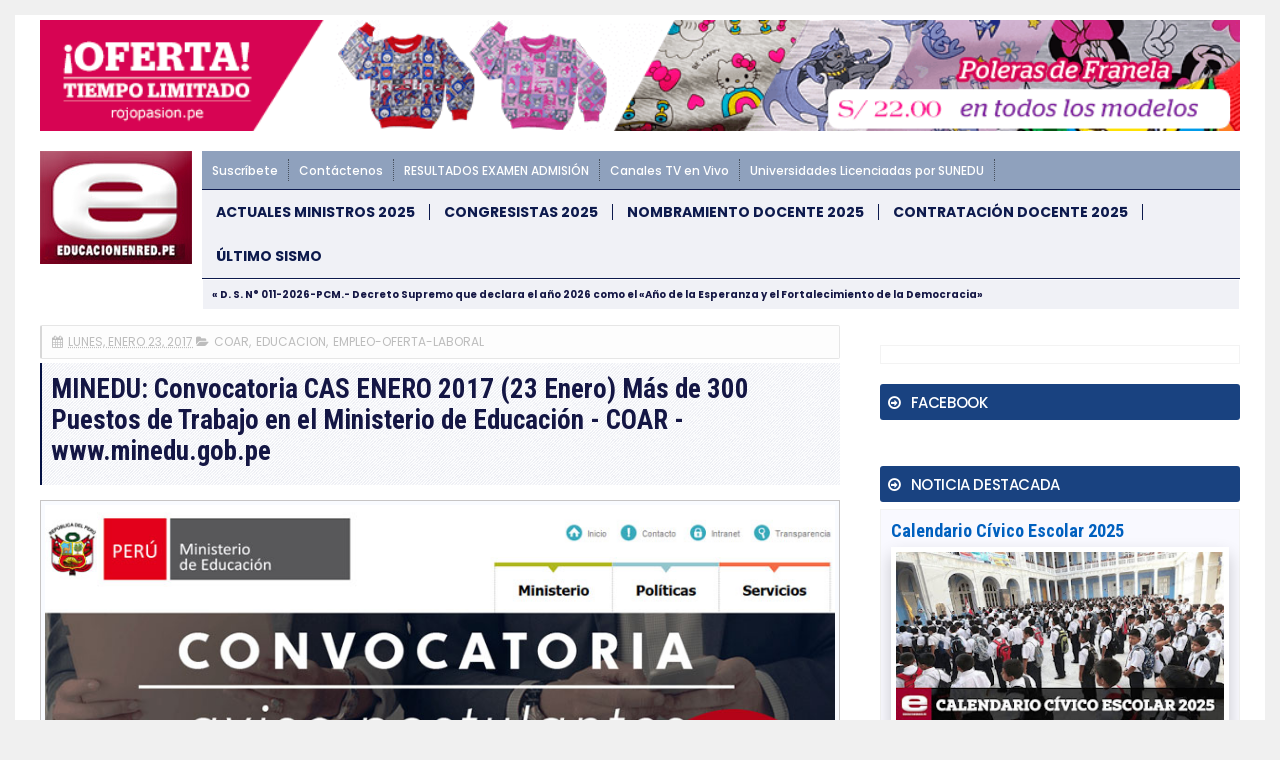

--- FILE ---
content_type: text/html; charset=UTF-8
request_url: https://noticia.educacionenred.pe/b/stats?style=WHITE_TRANSPARENT&timeRange=ALL_TIME&token=APq4FmDEjA-AS9O9tBbAtDMDFsOT4u6j0ucWo5WVQRUHqkA-XUduwkhr_R-KlHtmPb2xP3x2JR-bGNtAXpH7Dfx_ofTk5ddPmw
body_size: 13
content:
{"total":749607878,"sparklineOptions":{"backgroundColor":{"fillOpacity":0.1,"fill":"#ffffff"},"series":[{"areaOpacity":0.3,"color":"#fff"}]},"sparklineData":[[0,17],[1,18],[2,17],[3,21],[4,21],[5,18],[6,12],[7,27],[8,24],[9,22],[10,24],[11,23],[12,23],[13,23],[14,24],[15,16],[16,16],[17,22],[18,41],[19,24],[20,26],[21,30],[22,24],[23,29],[24,25],[25,37],[26,100],[27,96],[28,44],[29,6]],"nextTickMs":8071}

--- FILE ---
content_type: text/javascript; charset=UTF-8
request_url: https://noticia.educacionenred.pe/feeds/posts/default/-/coar?alt=json-in-script&callback=related_results_labels&max-results=6
body_size: 9478
content:
// API callback
related_results_labels({"version":"1.0","encoding":"UTF-8","feed":{"xmlns":"http://www.w3.org/2005/Atom","xmlns$openSearch":"http://a9.com/-/spec/opensearchrss/1.0/","xmlns$blogger":"http://schemas.google.com/blogger/2008","xmlns$georss":"http://www.georss.org/georss","xmlns$gd":"http://schemas.google.com/g/2005","xmlns$thr":"http://purl.org/syndication/thread/1.0","id":{"$t":"tag:blogger.com,1999:blog-3913959796334052049"},"updated":{"$t":"2026-01-23T11:13:53.489-05:00"},"category":[{"term":"educacion"},{"term":"sismo-temblor-terremoto"},{"term":"nacional"},{"term":"normas-legales-el-peruano"},{"term":"internacional"},{"term":"politica"},{"term":"economia"},{"term":"examen-de-admision"},{"term":"minedu-noticias"},{"term":"carlincaturas"},{"term":"salud"},{"term":"cultural"},{"term":"nombramiento-docente"},{"term":"pronabec"},{"term":"local"},{"term":"huelga-magisterial"},{"term":"coronavirus"},{"term":"contrato-docente"},{"term":"coar"},{"term":"empleo-oferta-laboral"},{"term":"elecciones-onpe"},{"term":"policial"},{"term":"dolar-tipo-de-cambio"},{"term":"becas"},{"term":"beca18"},{"term":"deportes"},{"term":"congresistas"},{"term":"ciencia-y-tecnologia"},{"term":"examen-ascenso-nivel-magisterial"},{"term":"curriculo-nacional"},{"term":"sociedad"},{"term":"aprendo-en-casa"},{"term":"cursos-eventos-capacitaciones"},{"term":"auxiliares-de-educacion"},{"term":"ley-de-reforma-magisterial"},{"term":"inicio-ano-escolar"},{"term":"ministerio"},{"term":"tag"},{"term":"concurso-directores-subdirectores"},{"term":"unmsm"},{"term":"bono-familiar-universal"},{"term":"evaluacion-desempeno-docente"},{"term":"yo-me-quedo-en-casa"},{"term":"afp"},{"term":"turismo-y-ecologia"},{"term":"matricula-escolar"},{"term":"midis"},{"term":"espectaculo"},{"term":"futbol"},{"term":"ece"},{"term":"fernando-gamarra-morales"},{"term":"bn"},{"term":"onp"},{"term":"qali-warma"},{"term":"juegos-deportivos-escolares"},{"term":"fonavi"},{"term":"mensaje-a-la-nacion"},{"term":"papa-francisco-en-peru"},{"term":"derrama-magisterial"},{"term":"deuda-social"},{"term":"siagie-minedu"},{"term":"concurso-especialistas-ugel-dre"},{"term":"servir"},{"term":"uni"},{"term":"bono-380"},{"term":"palmas-magisteriales"},{"term":"cas"},{"term":"gastronomia-y-cocina-peruana"},{"term":"onem"},{"term":"maestros-interinos"},{"term":"zona-tec"},{"term":"jornada-escolar-completa"},{"term":"minsa"},{"term":"sunedu"},{"term":"mef"},{"term":"ascenso-nivel-educacion-tecnico-productiva"},{"term":"reasignacion-docente"},{"term":"aguinaldo"},{"term":"gratificacion"},{"term":"sutep"},{"term":"inei"},{"term":"pronied"},{"term":"tecnologia-y-educacion"},{"term":"evaluacion-desempeno-directivos-ie"},{"term":"gran-parada-militar-peru"},{"term":"ley-universitaria"},{"term":"bono-350"},{"term":"contrato-docente-institutos-superiores"},{"term":"feriado"},{"term":"pisa"},{"term":"carrera-publica-magisterial"},{"term":"concurso-directores-ugel"},{"term":"fondep"},{"term":"reniec"},{"term":"sueldo-minimo"},{"term":"tren-electrico"},{"term":"beca18-pronabec"},{"term":"onpe"},{"term":"bono"},{"term":"calendario-civico-escolar"},{"term":"toque-de-queda"},{"term":"unsa"},{"term":"cine-peliculas-estreno-trailer"},{"term":"cuna-mas"},{"term":"evaluacion-muestral"},{"term":"senamhi"},{"term":"cne"},{"term":"cts"},{"term":"en-vivo"},{"term":"fil-lima"},{"term":"mi-vivienda-techo-propio"},{"term":"drelm"},{"term":"machu-picchu"},{"term":"perueduca"},{"term":"cuadro-de-horas"},{"term":"unt"},{"term":"bono600"},{"term":"conareme"},{"term":"encargatura"},{"term":"null"},{"term":"proyecto-de-ley"},{"term":"reubicacion-docente-escala-magisterial"},{"term":"evaluacion-desempeno-directivos-ugel-dre"},{"term":"reforma-universitaria"},{"term":"bono-escolaridad"},{"term":"osinfor"},{"term":"aumento-de-sueldo"},{"term":"dia-del-logro"},{"term":"linea-1"},{"term":"nombre-oficial-en-peru"},{"term":"peip"},{"term":"unsaac"},{"term":"ceprunsa"},{"term":"juegos-florales-escolares-nacionales"},{"term":"mistura"},{"term":"concurso-directores-ugel-dre"},{"term":"ley-de-institutos"},{"term":"mundial-de-futbol"},{"term":"sineace"},{"term":"sunat"},{"term":"yanapay"},{"term":"bono-escuela"},{"term":"tramites-minedu"},{"term":"unap"},{"term":"unh"},{"term":"usil"},{"term":"alberto-fujimori"},{"term":"ecologia"},{"term":"jnj"},{"term":"unac"},{"term":"unamba"},{"term":"unfv"},{"term":"bcrp"},{"term":"enam"},{"term":"estado-de-emergencia"},{"term":"gam"},{"term":"internet"},{"term":"linea-2"},{"term":"pcm"},{"term":"qatar-2022"},{"term":"sedapal"},{"term":"tinkuy"},{"term":"trabajo-remoto"},{"term":"ucv"},{"term":"unica"},{"term":"unp"},{"term":"upao"},{"term":"urp"},{"term":"aspefam"},{"term":"buenas-practicas-docentes"},{"term":"dengue"},{"term":"evaluacion-desempeno-directivos-cetpro"},{"term":"ia"},{"term":"jne"},{"term":"mundial-rusia-2018"},{"term":"permuta"},{"term":"ascenso-nivel-educacion-tecnico"},{"term":"encargatura-directivos"},{"term":"eureka"},{"term":"feria-del-libro"},{"term":"fiestas-patrias"},{"term":"sije"},{"term":"ugel"},{"term":"unalm"},{"term":"unheval"},{"term":"beca-hijos-docentes"},{"term":"conamat"},{"term":"dre"},{"term":"el-peru-lee"},{"term":"epson"},{"term":"essalud"},{"term":"evaluacion-docente"},{"term":"gamer"},{"term":"indecopi"},{"term":"pnp"},{"term":"pucp"},{"term":"semana-turistica"},{"term":"uarm"},{"term":"ucsm"},{"term":"unach"},{"term":"unasam"},{"term":"uniscjsa"},{"term":"unprg"},{"term":"bono-alimentario"},{"term":"bono-wanuchay"},{"term":"bono210"},{"term":"cade"},{"term":"cmp"},{"term":"compromisos-desempeno"},{"term":"contraloria"},{"term":"convocatorias"},{"term":"cuarentena"},{"term":"defensoria"},{"term":"destaque-docente"},{"term":"fondepes"},{"term":"himno-nacional-del-peru"},{"term":"leon-trahtemberg"},{"term":"libro"},{"term":"mantenimiento-locales-escolares"},{"term":"mi-certificado"},{"term":"osiptel"},{"term":"paro-de-transportistas"},{"term":"parque-de-las-leyendas"},{"term":"racionalizacion"},{"term":"regiep"},{"term":"rim"},{"term":"ruc"},{"term":"sbs"},{"term":"senaju"},{"term":"senati"},{"term":"servicio-militar-obligatorio"},{"term":"servicio-militar-voluntario"},{"term":"siseve"},{"term":"uit"},{"term":"ulima"},{"term":"unamad"},{"term":"unc"},{"term":"unicef"},{"term":"unitru"},{"term":"unjbg"},{"term":"uns"},{"term":"unsch"},{"term":"upc"},{"term":"anp"},{"term":"beca-continuidad"},{"term":"beca-permanencia"},{"term":"bonificacion-escolaridad"},{"term":"bono-600"},{"term":"bono-atraccion-docente"},{"term":"brevete"},{"term":"britanico"},{"term":"buenas-practicas-gestion-educativa"},{"term":"cepunc"},{"term":"cepunt"},{"term":"concytec"},{"term":"eib"},{"term":"enel"},{"term":"enfen"},{"term":"gamarra"},{"term":"hogar"},{"term":"ideas-en-accion"},{"term":"igp"},{"term":"jec"},{"term":"juegos-panamericanos"},{"term":"la-cantuta"},{"term":"lima"},{"term":"linea-4"},{"term":"moda"},{"term":"mtc"},{"term":"nuevos-billetes"},{"term":"openai"},{"term":"orientacion-tramites-y-servicios"},{"term":"pension-65"},{"term":"produce"},{"term":"recertificacion"},{"term":"repositorio-minedu"},{"term":"ricoh"},{"term":"san-juan"},{"term":"serums"},{"term":"sis"},{"term":"sisfoh"},{"term":"tecnotic"},{"term":"teletrabajo"},{"term":"uandina"},{"term":"uch"},{"term":"ujbm"},{"term":"unaj"},{"term":"unam"},{"term":"une"},{"term":"unjfsc"},{"term":"usmp"},{"term":"vacaciones"},{"term":"whatsapp"},{"term":"yape"},{"term":"ades"},{"term":"android"},{"term":"anime"},{"term":"apafa"},{"term":"apec"},{"term":"biografia"},{"term":"bitcoin"},{"term":"bnp"},{"term":"callao"},{"term":"caslit"},{"term":"cepreuna"},{"term":"ceprevi"},{"term":"cepusm"},{"term":"cetemin"},{"term":"cibertec"},{"term":"coard"},{"term":"coldplay"},{"term":"conadis"},{"term":"concurso-escolar"},{"term":"concurso-personal-administrativo"},{"term":"contrato-docente-ensb"},{"term":"covid-19"},{"term":"crea-y-emprende"},{"term":"debate-presidencial"},{"term":"destaca-docente"},{"term":"doodle"},{"term":"ducacion"},{"term":"ecuador"},{"term":"educacion-inicial"},{"term":"efemerides"},{"term":"enaho"},{"term":"erce"},{"term":"escalafon"},{"term":"esfa"},{"term":"evaluacion-estudiante"},{"term":"evaluacion-excepcional"},{"term":"fap"},{"term":"fpf"},{"term":"google"},{"term":"hugo-diaz"},{"term":"identicole"},{"term":"idepunp"},{"term":"inpe"},{"term":"insn"},{"term":"ipe"},{"term":"juegos-en-linea"},{"term":"keiko-fujimori"},{"term":"mascotas"},{"term":"megapuerto"},{"term":"metro-de-lima"},{"term":"minera-hochschild"},{"term":"moyobamba"},{"term":"mtpe"},{"term":"nazarenas"},{"term":"nike"},{"term":"nombramiento-docente-institutos"},{"term":"nombramiento-docente-universidad-publica"},{"term":"onu"},{"term":"pandemia"},{"term":"premio-nacional-narrativa-ensayo"},{"term":"pronoei"},{"term":"pronte-en-carrera"},{"term":"rae"},{"term":"repared"},{"term":"rubricas"},{"term":"rusia"},{"term":"sencico"},{"term":"siaf"},{"term":"sifods"},{"term":"sjl"},{"term":"sunarp"},{"term":"tc"},{"term":"tecsup"},{"term":"top"},{"term":"tramites"},{"term":"tramites-online"},{"term":"trilce"},{"term":"tsunami"},{"term":"uaeh"},{"term":"uap"},{"term":"ucsp"},{"term":"unaat"},{"term":"unajma"},{"term":"und"},{"term":"unibagua"},{"term":"unifslb"},{"term":"unj"},{"term":"untumbes"},{"term":"unu"},{"term":"upch"},{"term":"utel"},{"term":"viral"},{"term":"visa"},{"term":"zoom"}],"title":{"type":"text","$t":"EDUCACIONENRED.PE"},"subtitle":{"type":"html","$t":"NOTICIAS DE EDUCACIÓN, MINEDU, CRONOGRAMA BN, NOMBRAMIENTO DOCENTE, CONTRATO DOCENTE, ONP, AFP"},"link":[{"rel":"http://schemas.google.com/g/2005#feed","type":"application/atom+xml","href":"https:\/\/noticia.educacionenred.pe\/feeds\/posts\/default"},{"rel":"self","type":"application/atom+xml","href":"https:\/\/www.blogger.com\/feeds\/3913959796334052049\/posts\/default\/-\/coar?alt=json-in-script\u0026max-results=6"},{"rel":"alternate","type":"text/html","href":"https:\/\/noticia.educacionenred.pe\/search\/label\/coar"},{"rel":"hub","href":"http://pubsubhubbub.appspot.com/"},{"rel":"next","type":"application/atom+xml","href":"https:\/\/www.blogger.com\/feeds\/3913959796334052049\/posts\/default\/-\/coar\/-\/coar?alt=json-in-script\u0026start-index=7\u0026max-results=6"}],"author":[{"name":{"$t":"webmaster"},"uri":{"$t":"http:\/\/www.blogger.com\/profile\/04449409826549668436"},"email":{"$t":"noreply@blogger.com"},"gd$image":{"rel":"http://schemas.google.com/g/2005#thumbnail","width":"16","height":"16","src":"https:\/\/img1.blogblog.com\/img\/b16-rounded.gif"}}],"generator":{"version":"7.00","uri":"http://www.blogger.com","$t":"Blogger"},"openSearch$totalResults":{"$t":"438"},"openSearch$startIndex":{"$t":"1"},"openSearch$itemsPerPage":{"$t":"6"},"entry":[{"id":{"$t":"tag:blogger.com,1999:blog-3913959796334052049.post-8838379251026945720"},"published":{"$t":"2024-03-08T21:22:00.002-05:00"},"updated":{"$t":"2024-03-10T03:38:20.606-05:00"},"category":[{"scheme":"http://www.blogger.com/atom/ns#","term":"coar"},{"scheme":"http://www.blogger.com/atom/ns#","term":"educacion"},{"scheme":"http://www.blogger.com/atom/ns#","term":"minedu-noticias"}],"title":{"type":"text","$t":"COAR 2024: Resultado Final Examen Admisión Colegios de Alto Rendimiento (Lista Oficial de Ingresantes) [ACTUALIZADO]"},"content":{"type":"html","$t":"\u003C!-- ini --\u003E\u003Ccenter\u003E\u003Cdiv class=\"imgnot\"\u003E\u003Cimg alt=\"COAR 2024: Resultado Final Examen Admisión Colegios de Alto Rendimiento (Lista Oficial de Ingresantes) [ACTUALIZADO]\" title=\"COAR 2024: Resultado Final Examen Admisión Colegios de Alto Rendimiento (Lista Oficial de Ingresantes) [ACTUALIZADO]\" width=\"100%\" src=\"https:\/\/blogger.googleusercontent.com\/img\/b\/R29vZ2xl\/AVvXsEjbpqIdLtqSuGMb9klKWpEzex-bSXqTmeqhIj1rUuG35VDIKmYHxpU2MFHxj7BHmjxU04KonbjvEJqwgs8tB19IdlvbgXwM6nfDWB97bq5ytJ5UKn7TlH17R9-fghXuu-sxUx-pkulS9GBf\/w851-c-h444\/294639-coar-2024-resultado-final-examen-admision-colegios-alto-rendimiento-lista.jpg\"\u003E\u003C\/div\u003E\u003C\/center\u003E\n\u003C!-- inserr --\u003E\n\u003Cstrong\u003EEl primer puesto lo obtuvo un alumno de la región Arequipa\u003C\/strong\u003E: El Ministerio de Educación (\u003Ca href=\"https:\/\/noticia.educacionenred.pe\/p\/minedu-noticias.html\" title=\"Últimas Noticias del MINEDU\"\u003EMinedu\u003C\/a\u003E) publicó los resultados finales del proceso único de admisión a los Colegios de Alto Rendimiento (\u003Ca href=https:\/\/noticia.educacionenred.pe\/p\/colegios-de-alto-rendimiento-coar.html\u003ECOAR\u003C\/a\u003E) para acceder a una de las vacantes ofrecidas en el Proceso Único de Admisión 2024.\u003Cbr \/\u003E\n\u003Cbr \/\u003E\nLa lista de los estudiantes sobresalientes de todo el país que ingresan a los \u003Cstrong\u003ECOAR\u003C\/strong\u003E se encuentra publicada en el enlace web:\n\u003Cdiv class=\"box-url-ifext\"\u003E\u003Ca href=https:\/\/www.minedu.gob.pe\/colegios-de-alto-rendimiento\/ target=_blank\u003Ehttps:\/\/www.minedu.gob.pe\/colegios-de-alto-rendimiento\/\u003C\/a\u003E\u003C\/div\u003E\n\u003Cbr \/\u003E\nAsimismo, el 46.00 % de los ingresantes fueron mujeres y 47.00% pertenecen al nivel socio económico pobre y pobres extremos según el Sistema de Focalización de Hogares -SISFOH del Ministerio de Desarrollo e Inclusión Social.\u003Cbr \/\u003E\n\u003Cbr \/\u003E\nEl primer puesto lo ocupó un estudiante del distrito de Chaparra, provincia de Caravelí, en la región Arequipa, con un puntaje de 50.6563; el segundo lugar correspondió a un estudiante del distrito de Catache, provincia de Santa Cruz en la región Cajamarca, con un puntaje de 49.6250 y el tercer lugar lo obtuvo una estudiante del distrito de San Luis, provincia de Lima, en Lima, que alcanzó un promedio final de 49.9063.\u003Cbr \/\u003E\n\u003Cbr \/\u003E\nPara la asignación y confirmación de vacantes, los padres de familia tienen hasta el 27 de marzo para realizar este trámite. En caso exista alguna renuncia por parte de un ingresante a un COAR, la vacante queda disponible y será reasignada al siguiente postulante con mayor puntaje del grupo de estudiantes que no lograron alcanzar un cupo.\u003Cbr \/\u003E\n\u003Cbr \/\u003E\nPara cualquier duda o consulta, pueden comunicarse con el COAR de su región o escribir al correo de mesa de ayuda admisioncoar@minedu.gob.pe. La atención es de lunes a viernes de 8:30 a. m. a 5:00 p. m.\u003Cbr \/\u003E\n\n\u003Cbr \/\u003E\n\u003Cscript\u003Evar copyr = \"gob.pe\";document.write(diva + copyr + dive);\u003C\/script\u003E\u003Cbr \/\u003E\n\n\u003C!-- end --\u003E\n\u003C!-- Domingo 10-03-2024 \/ 04:36 am --\u003E\n\u003C!-- [294639] --\u003E\n"},"link":[{"rel":"edit","type":"application/atom+xml","href":"https:\/\/www.blogger.com\/feeds\/3913959796334052049\/posts\/default\/8838379251026945720"},{"rel":"self","type":"application/atom+xml","href":"https:\/\/www.blogger.com\/feeds\/3913959796334052049\/posts\/default\/8838379251026945720"},{"rel":"alternate","type":"text/html","href":"https:\/\/noticia.educacionenred.pe\/2024\/03\/coar-2024-resultado-final-examen-admision-colegios-alto-rendimiento-lista-oficial-294639.html","title":"COAR 2024: Resultado Final Examen Admisión Colegios de Alto Rendimiento (Lista Oficial de Ingresantes) [ACTUALIZADO]"}],"author":[{"name":{"$t":"Unknown"},"email":{"$t":"noreply@blogger.com"},"gd$image":{"rel":"http://schemas.google.com/g/2005#thumbnail","width":"16","height":"16","src":"https:\/\/img1.blogblog.com\/img\/b16-rounded.gif"}}],"media$thumbnail":{"xmlns$media":"http://search.yahoo.com/mrss/","url":"https:\/\/blogger.googleusercontent.com\/img\/b\/R29vZ2xl\/AVvXsEjbpqIdLtqSuGMb9klKWpEzex-bSXqTmeqhIj1rUuG35VDIKmYHxpU2MFHxj7BHmjxU04KonbjvEJqwgs8tB19IdlvbgXwM6nfDWB97bq5ytJ5UKn7TlH17R9-fghXuu-sxUx-pkulS9GBf\/s72-w851-h444-c\/294639-coar-2024-resultado-final-examen-admision-colegios-alto-rendimiento-lista.jpg","height":"72","width":"72"}},{"id":{"$t":"tag:blogger.com,1999:blog-3913959796334052049.post-5229879228954308275"},"published":{"$t":"2024-02-28T07:30:00.007-05:00"},"updated":{"$t":"2024-02-28T07:31:52.561-05:00"},"category":[{"scheme":"http://www.blogger.com/atom/ns#","term":"coar"},{"scheme":"http://www.blogger.com/atom/ns#","term":"educacion"},{"scheme":"http://www.blogger.com/atom/ns#","term":"examen-de-admision"},{"scheme":"http://www.blogger.com/atom/ns#","term":"minedu-noticias"}],"title":{"type":"text","$t":"COAR 2024: Recomendaciones para los postulantes que califican a la segunda fase a los Colegios de Alto Rendimiento - MINEDU"},"content":{"type":"html","$t":"\u003C!-- ini --\u003E\u003Ccenter\u003E\u003Cdiv class=\"imgnot\"\u003E\u003Cimg alt=\"COAR 2024: Recomendaciones para los postulantes que califican a la segunda fase a los Colegios de Alto Rendimiento - MINEDU\" title=\"COAR 2024: Recomendaciones para los postulantes que califican a la segunda fase a los Colegios de Alto Rendimiento - MINEDU\" width=\"100%\" src=\"https:\/\/blogger.googleusercontent.com\/img\/b\/R29vZ2xl\/AVvXsEiK2B-gPLxqAwXbTmSuRMdXEjbDrdDBNuobzM0eCLtQ5F922EYTyQRjrB7hzb1sPKIRmXsWijWiqK_MdcuhXTXhHn62m1sgbdUw08Z9Cno2xW8S1OI_biye6hv0NajxZwMBHacVfawT4lZb\/w851-c-h444\/293942-coar-2024-recomendaciones-postulantes-que-califican-segunda-fase-colegios-alto.jpg\"\u003E\u003C\/div\u003E\u003C\/center\u003E\n\u003C!-- inserr --\u003E\n\u003Cstrong\u003E\u003Ccenter\u003E\u003Ca href=\"https:\/\/noticia.educacionenred.pe\/p\/minedu-noticias.html\" title=\"Últimas Noticias del MINEDU\"\u003EMINISTERIO DE EDUCACIÓN - MINEDU\u003C\/a\u003E\u003Cbr \/\u003E\nPROCESO ÚNICO DE ADMISIÓN (PUA) 2024 A LOS \u003Ca href=https:\/\/noticia.educacionenred.pe\/p\/colegios-de-alto-rendimiento-coar.html\u003ECOAR\u003C\/a\u003E\u003Cbr \/\u003E\nRESULTADOS DE LA EVALUACIÓN\u003Cbr \/\u003E\nPRIMERA FASE\u003C\/center\u003E\u003C\/strong\u003E\u003Cbr \/\u003E\n\u003Cbr \/\u003E\nRecomendaciones para los postulantes que califican a la segunda fase:\u003Cbr \/\u003E\n\u003Cbr \/\u003E\n\u003Cstrong\u003E1.\u003C\/strong\u003E En esta fase, se evalúa el desarrollo de las habilidades socioemocionales, mediante una entrevista, la cual se realizará de manera presencial o virtual, de acuerdo lo declarado en la ficha de inscripción del postulante.\u003Cbr \/\u003E\n\u003Cbr \/\u003E\n\u003Cstrong\u003E2.\u003C\/strong\u003E Si opta por la modalidad presencial, deberá asistir al \u003Cstrong\u003ECOAR\u003C\/strong\u003E asignado para la evaluación.\u003Cbr \/\u003E\n\u003Cbr \/\u003E\n\u003Cstrong\u003E3.\u003C\/strong\u003E Si elige la modalidad virtual, deberá conectarse a una videollamada, a través de un equipo electrónico (computadora, laptop, tablet o celular) con cámara y audio habilitados con conexión a internet estable.\u003Cbr \/\u003E\n\u003Cbr \/\u003E\n\u003Cstrong\u003E4.\u003C\/strong\u003E La fecha y hora de la entrevista serán informadas mediante el correo electrónico declarado en la ficha de inscripción. El enlace de la videollamada de modalidad virtual también se remitirá por ese medio.\u003Cbr \/\u003E\n\u003Cbr \/\u003E\n\u003Cstrong\u003E5.\u003C\/strong\u003E La cantidad de vacantes se detalla en el prospecto del PUA COAR 2024:\u003Cbr \/\u003E\n\n\u003Cdiv class=\"box-url-pdf\"\u003E\u003Ca href=https:\/\/www.minedu.gob.pe\/colegios-de-alto-rendimiento\/pdf\/2024\/prospecto-2024.pdf target=_blank\u003Ehttps:\/\/www.minedu.gob.pe\/colegios-de-alto-rendimiento\/pdf\/2024\/prospecto-2024.pdf\u003C\/a\u003E\u003C\/div\u003E\n\u003Cbr \/\u003E\n\u003Cstrong\u003E6.\u003C\/strong\u003E Pueden realizar la consulta individual de resultados en el siguiente enlace:\u003Cbr \/\u003E\n\n\u003Cdiv class=\"box-url-ifext\"\u003E\u003Ca href=https:\/\/admisioncoar.minedu.gob.pe\/ target=_blank\u003Ehttps:\/\/admisioncoar.minedu.gob.pe\/\u003C\/a\u003E\u003C\/div\u003E\n\n\u003Cdiv class=\"box-url-med\"\u003E\u003Cb\u003EPÁGINA WEB MINEDU:\u003Cbr \/\u003E\n\u003Ca href=http:\/\/www.minedu.gob.pe\/ target=_blank\u003Ewww.minedu.gob.pe\u003C\/a\u003E\u003C\/b\u003E\u003C\/div\u003E\u003Cbr \/\u003E\n\n\u003Cbr \/\u003E\n\u003Cscript\u003Evar copyr = \"minedu.gob.pe\";document.write(diva + copyr + dive);\u003C\/script\u003E\u003Cbr \/\u003E\n\n\u003C!-- end --\u003E\n\u003C!-- Miércoles 28-02-2024 \/ 07:30 am --\u003E\n\u003C!-- [293942] --\u003E\n"},"link":[{"rel":"edit","type":"application/atom+xml","href":"https:\/\/www.blogger.com\/feeds\/3913959796334052049\/posts\/default\/5229879228954308275"},{"rel":"self","type":"application/atom+xml","href":"https:\/\/www.blogger.com\/feeds\/3913959796334052049\/posts\/default\/5229879228954308275"},{"rel":"alternate","type":"text/html","href":"https:\/\/noticia.educacionenred.pe\/2024\/02\/coar-2024-recomendaciones-para-postulantes-que-califican-segunda-fase-colegios-alto-293942.html","title":"COAR 2024: Recomendaciones para los postulantes que califican a la segunda fase a los Colegios de Alto Rendimiento - MINEDU"}],"author":[{"name":{"$t":"Unknown"},"email":{"$t":"noreply@blogger.com"},"gd$image":{"rel":"http://schemas.google.com/g/2005#thumbnail","width":"16","height":"16","src":"https:\/\/img1.blogblog.com\/img\/b16-rounded.gif"}}],"media$thumbnail":{"xmlns$media":"http://search.yahoo.com/mrss/","url":"https:\/\/blogger.googleusercontent.com\/img\/b\/R29vZ2xl\/AVvXsEiK2B-gPLxqAwXbTmSuRMdXEjbDrdDBNuobzM0eCLtQ5F922EYTyQRjrB7hzb1sPKIRmXsWijWiqK_MdcuhXTXhHn62m1sgbdUw08Z9Cno2xW8S1OI_biye6hv0NajxZwMBHacVfawT4lZb\/s72-w851-h444-c\/293942-coar-2024-recomendaciones-postulantes-que-califican-segunda-fase-colegios-alto.jpg","height":"72","width":"72"}},{"id":{"$t":"tag:blogger.com,1999:blog-3913959796334052049.post-8062543941436822873"},"published":{"$t":"2024-02-27T20:59:00.003-05:00"},"updated":{"$t":"2024-02-28T07:18:29.863-05:00"},"category":[{"scheme":"http://www.blogger.com/atom/ns#","term":"coar"},{"scheme":"http://www.blogger.com/atom/ns#","term":"educacion"},{"scheme":"http://www.blogger.com/atom/ns#","term":"examen-de-admision"}],"title":{"type":"text","$t":"COAR 2024: Resultados de Evaluación Fase I - Colegios de Alto Rendimiento - MINEDU"},"content":{"type":"html","$t":"\u003C!-- ini --\u003E\u003Ccenter\u003E\u003Cdiv class=\"imgnot\"\u003E\u003Cimg alt=\"COAR 2024: Resultados de Evaluación Fase I - Colegios de Alto Rendimiento - MINEDU\" title=\"COAR 2024: Resultados de Evaluación Fase I - Colegios de Alto Rendimiento - MINEDU\" width=\"100%\" src=\"https:\/\/blogger.googleusercontent.com\/img\/b\/R29vZ2xl\/AVvXsEjeNq3A_LjCX_R9RsERBwJWzjJMJNVtk7QHu7XBvRSDsN6Lqgs2tjTBI7U6bHTtY2Ia6TNfx_fu2fGMPE5M5vWsGFhxYrfrSaRqAXqe5WxVsUxrzupqG1DOZQZGjcfTJMIc74VdttxGWnkh\/s1600\/293885-coar-2024-resultados-evaluacion-fase-i-colegios-alto-rendimiento-minedu.jpg\"\u003E\u003C\/div\u003E\u003C\/center\u003E\n\u003C!-- inserr --\u003E\n\u003Cstrong\u003EREVISA LA LISTA DE RESULTADOS DE EVALUACIÓN DE LA FASE I DEL PROCESO ÚNICO DE ADMISIÓN 2024:\u003C\/strong\u003E Los postulantes contemplados en esta lista pasan a la fase II de evaluación.\u003Cbr \/\u003E\n\u003Cbr \/\u003E\nEl \u003Ca href=\"https:\/\/noticia.educacionenred.pe\/p\/minedu-noticias.html\" title=\"Últimas Noticias del MINEDU\"\u003EMinisterio de Educación - MINEDU\u003C\/a\u003E, publicó la lista de resultados de la primera fase de evaluación del proceso único de admisión, PUA 2024, a los \u003Ca href=\"https:\/\/noticia.educacionenred.pe\/p\/colegios-de-alto-rendimiento-coar.html\" title=\"Colegios de Alto Rendimiento\"\u003EColegios de Alto Rendimiento - COAR\u003C\/a\u003E.\u003Cbr \/\u003E\n\u003Cbr \/\u003E\n\u003Cstrong\u003ELos postulantes que superaron la primera fase de evaluación serán evaluados en la segunda fase por orden de mérito de cada COAR, mediante una entrevista el 2 y 3 de marzo.\u003C\/strong\u003E\u003Cbr \/\u003E\n\u003Cbr \/\u003E\nAsimismo, el Minedu recuerda que la recepción y atención de reclamos de la primera fase de evaluación se realizará del 27 al 28 de febrero de 2024.\u003Cbr \/\u003E\n\u003Cbr \/\u003E\nPara cualquier duda o consulta, pueden comunicarse con el \u003Cstrong\u003ECOAR\u003C\/strong\u003E de su región o escribir al correo de mesa de ayuda \u003Cspan class=s-mail\u003Eadmisioncoar@minedu.gob.pe\u003C\/span\u003E. También. pueden llamar o enviar mensajes vía WhatsApp a los números 989 183 099 \/ 983 098 942 \/ 989 183 703. La atención es de lunes a viernes de 8:30 a. m. a 5:00 p. m.\u003Cbr \/\u003E\n\n\u003Cdiv class=\"box-url-pdf\"\u003E\u003Cstrong\u003EDESCARGAR: Lista de resultados de la primera fase de evaluación (.PDF)\u003C\/strong\u003E\u003Cbr \/\u003E\n\u003Cspan class=s-urle\u003E\u003Ca href=https:\/\/www.minedu.gob.pe\/colegios-de-alto-rendimiento\/pdf\/2024\/resultados_calificados_fase_i_pua_2024_final.pdf target=_blank\u003Ehttps:\/\/www.minedu.gob.pe\/...\/resultados_calificados_fase_i_pua_2024_final.pdf\u003C\/a\u003E\u003C\/span\u003E\u003C\/div\u003E\n\n\u003Cdiv class=\"box-url-med\"\u003E\u003Cb\u003EPÁGINA WEB MINEDU:\u003Cbr \/\u003E\n\u003Ca href=http:\/\/www.minedu.gob.pe\/ target=_blank\u003Ewww.minedu.gob.pe\u003C\/a\u003E\u003C\/b\u003E\u003C\/div\u003E\u003Cbr \/\u003E\n\n\u003Cbr \/\u003E\n\u003Cscript\u003Evar copyr = \"minedu.gob.pe\";document.write(diva + copyr + dive);\u003C\/script\u003E\u003Cbr \/\u003E\n\n\u003C!-- end --\u003E\n\u003C!-- Miércoles 28-02-2024 \/ 07:17 am --\u003E\n\u003C!-- [293885] --\u003E\n"},"link":[{"rel":"edit","type":"application/atom+xml","href":"https:\/\/www.blogger.com\/feeds\/3913959796334052049\/posts\/default\/8062543941436822873"},{"rel":"self","type":"application/atom+xml","href":"https:\/\/www.blogger.com\/feeds\/3913959796334052049\/posts\/default\/8062543941436822873"},{"rel":"alternate","type":"text/html","href":"https:\/\/noticia.educacionenred.pe\/2024\/02\/coar-2024-resultados-evaluacion-fase-i-colegios-alto-rendimiento-minedu-293885.html","title":"COAR 2024: Resultados de Evaluación Fase I - Colegios de Alto Rendimiento - MINEDU"}],"author":[{"name":{"$t":"Unknown"},"email":{"$t":"noreply@blogger.com"},"gd$image":{"rel":"http://schemas.google.com/g/2005#thumbnail","width":"16","height":"16","src":"https:\/\/img1.blogblog.com\/img\/b16-rounded.gif"}}],"media$thumbnail":{"xmlns$media":"http://search.yahoo.com/mrss/","url":"https:\/\/blogger.googleusercontent.com\/img\/b\/R29vZ2xl\/AVvXsEjeNq3A_LjCX_R9RsERBwJWzjJMJNVtk7QHu7XBvRSDsN6Lqgs2tjTBI7U6bHTtY2Ia6TNfx_fu2fGMPE5M5vWsGFhxYrfrSaRqAXqe5WxVsUxrzupqG1DOZQZGjcfTJMIc74VdttxGWnkh\/s72-c\/293885-coar-2024-resultados-evaluacion-fase-i-colegios-alto-rendimiento-minedu.jpg","height":"72","width":"72"}},{"id":{"$t":"tag:blogger.com,1999:blog-3913959796334052049.post-1268961772292670513"},"published":{"$t":"2024-02-18T12:49:00.006-05:00"},"updated":{"$t":"2024-02-28T07:38:45.529-05:00"},"category":[{"scheme":"http://www.blogger.com/atom/ns#","term":"coar"},{"scheme":"http://www.blogger.com/atom/ns#","term":"educacion"},{"scheme":"http://www.blogger.com/atom/ns#","term":"examen-de-admision"},{"scheme":"http://www.blogger.com/atom/ns#","term":"minedu-noticias"}],"title":{"type":"text","$t":"COAR 2024: Resultados Examen de Admisión Primera Fase a Colegios de Alto Rendimiento se publicará el Martes 27 Febrero - MINEDU - www·minedu·gob·pe"},"content":{"type":"html","$t":"\u003C!-- ini --\u003E\u003Ccenter\u003E\u003Cdiv class=\"imgnot\"\u003E\u003Cimg alt=\"COAR 2024: Resultados Examen de Admisión Primera Fase a Colegios de Alto Rendimiento se publicará el Martes 27 Febrero - MINEDU - www·minedu·gob·pe\" title=\"COAR 2024: Resultados Examen de Admisión Primera Fase a Colegios de Alto Rendimiento se publicará el Martes 27 Febrero - MINEDU - www·minedu·gob·pe\" width=\"100%\" src=\"https:\/\/blogger.googleusercontent.com\/img\/b\/R29vZ2xl\/AVvXsEiGWTJ7lr9k9KVSPv_K3jmWXndgCbLEVJgA5kZUK7ihmMIEPUQyc5D2lWYJwYXzD2obx0IhEjI9thXKkVtctUN8yxxODx0j5a7WyFjVOA36ezwRCAo3x5Bd2j7IuaaNqiFg0YKr_C2bhd-q\/w851-c-h444\/293295-coar-2024-resultados-examen-admision-primera-fase-colegios-alto-rendimiento-se.jpg\"\u003E\u003C\/div\u003E\u003C\/center\u003E\n\u003C!-- inserr --\u003E\nEsta mañana, 28,023 estudiantes de todo el país participaron en la primera fase del proceso de admisión 2024 a los Colegios de Alto Rendimiento (\u003Ca href=https:\/\/noticia.educacionenred.pe\/p\/colegios-de-alto-rendimiento-coar.html\u003ECOAR\u003C\/a\u003E). La prueba escrita, que duró 90 minutos, evaluó competencias lectoras y matemáticas en 79 sedes a nivel nacional.\u003Cbr \/\u003E\n\u003Cbr \/\u003E\n\u003Cstrong\u003ERESULTADOS OFICIALES\u003C\/strong\u003E\u003Cbr \/\u003E\n\u003Cbr \/\u003E\n\u003Cstrong\u003ELos resultados se publicarán el martes 27 de febrero\u003C\/strong\u003E en el portal del Ministerio de Educación (\u003Ca href=\"https:\/\/noticia.educacionenred.pe\/p\/minedu-noticias.html\" title=\"Últimas Noticias del MINEDU\"\u003EMINEDU\u003C\/a\u003E). Aquellos que pasen esta fase avanzarán a la siguiente etapa, programada para el 2 y 3 de marzo.\u003Cbr \/\u003E\n\u003Cbr \/\u003E\nLa competencia por las 2,535 vacantes disponibles fue intensa, con postulantes de todo el país buscando acceder a una educación de alto rendimiento. La transparencia y equidad en el proceso de selección son fundamentales para garantizar igualdad de oportunidades.\u003Cbr \/\u003E\n\u003Cbr \/\u003E\nEl \u003Cstrong\u003EMINEDU\u003C\/strong\u003E reitera la importancia de mantenerse informado a través de su portal oficial para conocer los resultados y seguir las próximas etapas del proceso de admisión a los \u003Cstrong\u003ECOAR\u003C\/strong\u003E.\u003Cbr \/\u003E\n\n\u003Cdiv class=\"box-url-med\"\u003E\u003Cspan class=s-urle\u003E\u003Ca href=https:\/\/noticia.educacionenred.pe\/2024\/02\/coar-2024-resultados-evaluacion-fase-i-colegios-alto-rendimiento-minedu-293885.html\u003ECOAR 2024: Resultados de Evaluación Fase I - Colegios de Alto Rendimiento - MINEDU\u003C\/a\u003E\u003C\/span\u003E\u003C\/div\u003E\u003Cbr \/\u003E\n\n\u003Cbr \/\u003E\n\u003Cscript\u003Evar copyr = \"educacionenred.pe\";document.write(diva + copyr + dive);\u003C\/script\u003E\u003Cbr \/\u003E\n\n\u003C!-- end --\u003E\n\u003C!-- Miércoles 28-02-2024 \/ 07:37 am --\u003E\n\u003C!-- [293295] --\u003E\n"},"link":[{"rel":"edit","type":"application/atom+xml","href":"https:\/\/www.blogger.com\/feeds\/3913959796334052049\/posts\/default\/1268961772292670513"},{"rel":"self","type":"application/atom+xml","href":"https:\/\/www.blogger.com\/feeds\/3913959796334052049\/posts\/default\/1268961772292670513"},{"rel":"alternate","type":"text/html","href":"https:\/\/noticia.educacionenred.pe\/2024\/02\/coar-2024-resultados-examen-admision-primera-fase-colegios-alto-rendimiento-se-293295.html","title":"COAR 2024: Resultados Examen de Admisión Primera Fase a Colegios de Alto Rendimiento se publicará el Martes 27 Febrero - MINEDU - www·minedu·gob·pe"}],"author":[{"name":{"$t":"Unknown"},"email":{"$t":"noreply@blogger.com"},"gd$image":{"rel":"http://schemas.google.com/g/2005#thumbnail","width":"16","height":"16","src":"https:\/\/img1.blogblog.com\/img\/b16-rounded.gif"}}],"media$thumbnail":{"xmlns$media":"http://search.yahoo.com/mrss/","url":"https:\/\/blogger.googleusercontent.com\/img\/b\/R29vZ2xl\/AVvXsEiGWTJ7lr9k9KVSPv_K3jmWXndgCbLEVJgA5kZUK7ihmMIEPUQyc5D2lWYJwYXzD2obx0IhEjI9thXKkVtctUN8yxxODx0j5a7WyFjVOA36ezwRCAo3x5Bd2j7IuaaNqiFg0YKr_C2bhd-q\/s72-w851-h444-c\/293295-coar-2024-resultados-examen-admision-primera-fase-colegios-alto-rendimiento-se.jpg","height":"72","width":"72"}},{"id":{"$t":"tag:blogger.com,1999:blog-3913959796334052049.post-6192650934383620723"},"published":{"$t":"2024-02-18T02:50:00.007-05:00"},"updated":{"$t":"2024-02-18T15:31:23.406-05:00"},"category":[{"scheme":"http://www.blogger.com/atom/ns#","term":"coar"},{"scheme":"http://www.blogger.com/atom/ns#","term":"educacion"}],"title":{"type":"text","$t":"Coar Admisión 2024: postulantes rinden hoy evaluación en 79 sedes del país. Resultados 27 Febrero"},"content":{"type":"html","$t":"\u003C!-- ini --\u003E\u003Ccenter\u003E\u003Cdiv class=\"imgnot\"\u003E\u003Cimg alt=\"Coar Admisión 2024: postulantes rinden hoy evaluación en 79 sedes del país. Resultados 27 Febrero\" title=\"Coar Admisión 2024: postulantes rinden hoy evaluación en 79 sedes del país. Resultados 27 Febrero\" width=\"100%\" src=\"https:\/\/blogger.googleusercontent.com\/img\/b\/R29vZ2xl\/AVvXsEiywcd2BVkOg8HH0ADivnLCzOhd3LS1A1DW0k5b2GRp43QwNuuJ_z44P24y7JHoJMuv14nS74isuqawxFcwXKYDfTeDc-rZZQr-kdV-mRsr4pFnDfFPdiF0LPuMxke8Mrt1VfXrE669DPjM\/w851-c-h444\/293270-coar-admision-2024-postulantes-rinden-hoy-evaluacion-79-sedes-pais.jpg\"\u003E\u003C\/div\u003E\u003C\/center\u003E\n\u003C!-- inserr --\u003E\n\u003Cstrong\u003EConoce cuál es el horario del examen y qué objetos no debes llevar\u003C\/strong\u003E: Los postulantes a los colegios de alto rendimiento (\u003Ca href=https:\/\/noticia.educacionenred.pe\/p\/colegios-de-alto-rendimiento-coar.html\u003ECoar\u003C\/a\u003E) rinden hoy, domingo 18 de febrero, en 79 sedes del país, el examen escrito de conocimientos que forma parte del proceso único de admisión 2024.\u003Cbr \/\u003E\n\u003Cbr \/\u003E\nTodos los postulantes que fueron declarados aptos asistirán a esta evaluación que durará 90 minutos y consistirá en una prueba escrita que medirá las competencias lectoras y matemáticas.\u003Cbr \/\u003E\n\u003Cbr \/\u003E\n\u003Cstrong\u003EHorarios de ingreso\u003C\/strong\u003E\u003Cbr \/\u003E\n\u003Cbr \/\u003E\nEl Minedu recomendó a los estudiantes verificar la sede y hora donde rendirán su evaluación, esta información la encuentran en la lista de postulantes aptos. También, que los menores tomen sus alimentos previamente, así como el uso de vestimenta cómoda para rendir la evaluación.\u003Cbr \/\u003E\n\u003Cbr \/\u003E\nLos postulantes deberán presentarse en la sede de evaluación entre las 7:30 y 8:00 a.m. El\u003Cbr \/\u003E\ningreso a las instalaciones será de 8:00 y 8:45 a.m. Luego de transcurrido este horario, no se permitirá el acceso a las instalaciones.\u003Cbr \/\u003E\n\u003Cbr \/\u003E\nA las sedes de evaluación solo ingresarán los postulantes, quienes deberán portar únicamente su Documento Nacional de Identidad (DNI) o carné de extranjería.\u003Cbr \/\u003E\n\u003Cbr \/\u003E\nEl Minedu recomienda que, ante el registro de altas temperaturas en diferentes regiones del país, se recomienda utilizar: sombrilla, sombrero, ropa ligera, calzado liviano, lentes de sol o protector solar.\u003Cbr \/\u003E\n\u003Cbr \/\u003E\n\u003Cstrong\u003E¿Qué está prohibido?\u003C\/strong\u003E\u003Cbr \/\u003E\n\u003Cbr \/\u003E\nEstá prohibido el ingreso de cualquier tipo de material como lápices, cuadernos, libros, mochilas, calculadoras, cámaras, smartwatch u otro dispositivo tecnológico, así como hacer uso de celulares dentro del aula de evaluación. La institución proveerá los materiales que sean necesarios.\u003Cbr \/\u003E\n\u003Cbr \/\u003E\nLas familias o apoderados deberán acompañar al estudiante tanto al ingreso como a la salida del examen.\u003Cbr \/\u003E\n\u003Cbr \/\u003E\n\u003Cstrong\u003ESegunda fase\u003C\/strong\u003E\u003Cbr \/\u003E\n\u003Cbr \/\u003E\nLuego de esta primera prueba, cuyos resultados se publicarán el 27 de febrero, se desarrollará la segunda fase del proceso de admisión, entre el 2 y 3 de marzo.\u003Cbr \/\u003E\n\u003Cbr \/\u003E\n\u003Cstrong\u003EQué idiomas enseñan los Coar a sus estudiantes\u003C\/strong\u003E\u003Cbr \/\u003E\n\u003Cbr \/\u003E\nAdemás del inglés, estos colegios incorporan en su plan de estudios otros dos idiomas de gran relevancia global, con el objetivo de que sus alumnos estén preparados para un mundo cada vez más interconectado, brindándoles habilidades lingüísticas que les serán valiosas en el ámbito académico y el profesional.\u003Cbr \/\u003E\n\u003Cbr \/\u003E\n\"Llevamos el curso de inglés, pero adicional a eso también tenemos apoyo de la embajada de Francia para enseñar francés. Además, en algunos Coar se está implementando el chino mandarín\", \u003Ca href=https:\/\/andina.pe\/agencia\/noticia-admision-coar-2024-postulantes-rinden-hoy-evaluacion-79-sedes-del-pais-974633.aspx target=_blank\u003Ecomentó\u003C\/a\u003E a la Agencia Andina la directora de Educación Básica para Estudiantes de Desempeño Sobresaliente y Alto rendimiento, del Minedu, Elvira Pacherres Mendives.\u003Cbr \/\u003E\n\n\u003Cbr \/\u003E\n\u003Cscript\u003Evar copyr = \"andina.pe\";document.write(diva + copyr + dive);\u003C\/script\u003E\u003Cbr \/\u003E\n\n\u003C!-- end --\u003E\n\u003C!-- Domingo 18-02-2024 \/ 03:30 pm --\u003E\n\u003C!-- [293270] --\u003E\n"},"link":[{"rel":"edit","type":"application/atom+xml","href":"https:\/\/www.blogger.com\/feeds\/3913959796334052049\/posts\/default\/6192650934383620723"},{"rel":"self","type":"application/atom+xml","href":"https:\/\/www.blogger.com\/feeds\/3913959796334052049\/posts\/default\/6192650934383620723"},{"rel":"alternate","type":"text/html","href":"https:\/\/noticia.educacionenred.pe\/2024\/02\/coar-admision-2024-postulantes-rinden-hoy-evaluacion-79-sedes-pais-293270.html","title":"Coar Admisión 2024: postulantes rinden hoy evaluación en 79 sedes del país. Resultados 27 Febrero"}],"author":[{"name":{"$t":"Unknown"},"email":{"$t":"noreply@blogger.com"},"gd$image":{"rel":"http://schemas.google.com/g/2005#thumbnail","width":"16","height":"16","src":"https:\/\/img1.blogblog.com\/img\/b16-rounded.gif"}}],"media$thumbnail":{"xmlns$media":"http://search.yahoo.com/mrss/","url":"https:\/\/blogger.googleusercontent.com\/img\/b\/R29vZ2xl\/AVvXsEiywcd2BVkOg8HH0ADivnLCzOhd3LS1A1DW0k5b2GRp43QwNuuJ_z44P24y7JHoJMuv14nS74isuqawxFcwXKYDfTeDc-rZZQr-kdV-mRsr4pFnDfFPdiF0LPuMxke8Mrt1VfXrE669DPjM\/s72-w851-h444-c\/293270-coar-admision-2024-postulantes-rinden-hoy-evaluacion-79-sedes-pais.jpg","height":"72","width":"72"}},{"id":{"$t":"tag:blogger.com,1999:blog-3913959796334052049.post-3232286738327036605"},"published":{"$t":"2024-02-13T20:26:00.006-05:00"},"updated":{"$t":"2024-02-14T04:58:07.871-05:00"},"category":[{"scheme":"http://www.blogger.com/atom/ns#","term":"coar"},{"scheme":"http://www.blogger.com/atom/ns#","term":"educacion"},{"scheme":"http://www.blogger.com/atom/ns#","term":"examen-de-admision"},{"scheme":"http://www.blogger.com/atom/ns#","term":"minedu-noticias"}],"title":{"type":"text","$t":"COAR 2024: Primera fase de evaluación se realizará el domingo 18 de febrero. Lista oficial de postulantes aptos por región"},"content":{"type":"html","$t":"\u003C!-- ini --\u003E\u003Ccenter\u003E\u003Cdiv class=\"imgnot\"\u003E\u003Cimg alt=\"COAR 2024: Primera fase de evaluación se realizará el domingo 18 de febrero. Lista oficial de postulantes aptos por región\" title=\"COAR 2024: Primera fase de evaluación se realizará el domingo 18 de febrero. Lista oficial de postulantes aptos por región\" width=\"100%\" src=\"https:\/\/blogger.googleusercontent.com\/img\/b\/R29vZ2xl\/AVvXsEiom3c5F07aPVHO2R8X9zxStkfI9PRAG7CCT2O7YIJ58wRPgJGbWRHKh3pZY0p44w721v3VQcRfz5eE4rkHIMvE6ttTiwaZOWKzMNdCf4liO6zK6C-lwbO7uqDOt_A5n5bNF4NAyv6uJZLh\/s1600\/292955-coar-2024-primera-fase-evaluacion-se-realizara-domingo-18-febrero-lista-oficial.jpg\"\u003E\u003C\/div\u003E\u003C\/center\u003E\n\u003C!-- inserr --\u003E\nEl Ministerio de Educación (\u003Ca href=\"https:\/\/noticia.educacionenred.pe\/p\/minedu-noticias.html\" title=\"Últimas Noticias del MINEDU\"\u003EMinedu\u003C\/a\u003E) recuerda que la primera fase de evaluación para el proceso único de admisión a los \u003Ca href=https:\/\/noticia.educacionenred.pe\/p\/colegios-de-alto-rendimiento-coar.html\u003EColegios de Alto Rendimiento (COAR)\u003C\/a\u003E se realizará este domingo 18 de febrero en 79 sedes descentralizadas. La \u003Ca href=https:\/\/noticia.educacionenred.pe\/2024\/02\/coar-lista-postulantes-aptos-para-rendir-evaluacion-primera-fase-18-febrero-2024-pdf-292890.html\u003Elista oficial de postulantes aptos\u003C\/a\u003E ya está disponible aquí publicado por el \u003Cstrong\u003EMinedu\u003C\/strong\u003E:\u003Cbr \/\u003E\n\n\u003Cdiv class=\"box-url-med\"\u003E\u003Ca href=https:\/\/noticia.educacionenred.pe\/2024\/02\/coar-lista-postulantes-aptos-para-rendir-evaluacion-primera-fase-18-febrero-2024-pdf-292890.html\u003ECOAR: Lista de Postulantes Aptos para Rendir Evaluación Primera Fase el 18 Febrero 2024 (.PDF) Colegios de Alto Rendimiento\u003C\/a\u003E\u003C\/div\u003E\n\u003Cbr \/\u003E\n\u003Cstrong\u003ELa evaluación consistirá en pruebas escritas de competencias lectoras y matemáticas con una duración de 90 minutos.\u003C\/strong\u003E Los resultados se publicarán el 27 de febrero, y la segunda fase del proceso se llevará a cabo entre el 2 y el 3 de marzo.\u003Cbr \/\u003E\n\u003Cbr \/\u003E\n\u003Cstrong\u003EEl Minedu recomienda a los postulantes verificar la sede y hora de su evaluación\u003C\/strong\u003E, llevar su Documento Nacional de Identidad (DNI) o carné de extranjería, y abstenerse de llevar cualquier tipo de material adicional. Se recuerda que las familias o apoderados pueden acompañar al estudiante solo en el ingreso y la salida del \u003Ca href=https:\/\/noticia.educacionenred.pe\/p\/examen-de-admision.html\u003Eexamen de admisión\u003C\/a\u003E.\u003Cbr \/\u003E\n\u003Cbr \/\u003E\nAsí mismo, señala que no existen academias autorizadas por el Minedu para preparar a los postulantes, y cualquier servicio que afirme lo contrario no cuenta con aval oficial. Se insta a los padres de familia a no caer en estafas y a comunicarse con el Minedu para cualquier consulta adicional a través de los canales oficiales proporcionados.\u003Cbr \/\u003E\n\n\u003Cdiv class=\"box-url-med\"\u003E\u003Cb\u003EPÁGINA WEB MINEDU:\u003Cbr \/\u003E\n\u003Ca href=http:\/\/www.minedu.gob.pe\/ target=_blank\u003Ewww.minedu.gob.pe\u003C\/a\u003E\u003C\/b\u003E\u003C\/div\u003E\u003Cbr \/\u003E\n\n\u003Cbr \/\u003E\n\u003Cscript\u003Evar copyr = \"gob.pe\";document.write(diva + copyr + dive);\u003C\/script\u003E\u003Cbr \/\u003E\n\n\u003C!-- end --\u003E\n\u003C!-- Miércoles 14-02-2024 \/ 04:57 am --\u003E\n\u003C!-- [292955] --\u003E\n"},"link":[{"rel":"edit","type":"application/atom+xml","href":"https:\/\/www.blogger.com\/feeds\/3913959796334052049\/posts\/default\/3232286738327036605"},{"rel":"self","type":"application/atom+xml","href":"https:\/\/www.blogger.com\/feeds\/3913959796334052049\/posts\/default\/3232286738327036605"},{"rel":"alternate","type":"text/html","href":"https:\/\/noticia.educacionenred.pe\/2024\/02\/coar-2024-primera-fase-evaluacion-se-realizara-domingo-18-febrero-lista-oficial-292955.html","title":"COAR 2024: Primera fase de evaluación se realizará el domingo 18 de febrero. Lista oficial de postulantes aptos por región"}],"author":[{"name":{"$t":"Unknown"},"email":{"$t":"noreply@blogger.com"},"gd$image":{"rel":"http://schemas.google.com/g/2005#thumbnail","width":"16","height":"16","src":"https:\/\/img1.blogblog.com\/img\/b16-rounded.gif"}}],"media$thumbnail":{"xmlns$media":"http://search.yahoo.com/mrss/","url":"https:\/\/blogger.googleusercontent.com\/img\/b\/R29vZ2xl\/AVvXsEiom3c5F07aPVHO2R8X9zxStkfI9PRAG7CCT2O7YIJ58wRPgJGbWRHKh3pZY0p44w721v3VQcRfz5eE4rkHIMvE6ttTiwaZOWKzMNdCf4liO6zK6C-lwbO7uqDOt_A5n5bNF4NAyv6uJZLh\/s72-c\/292955-coar-2024-primera-fase-evaluacion-se-realizara-domingo-18-febrero-lista-oficial.jpg","height":"72","width":"72"}}]}});

--- FILE ---
content_type: text/javascript; charset=UTF-8
request_url: https://noticia.educacionenred.pe/feeds/posts/default/-/empleo-oferta-laboral?alt=json-in-script&callback=related_results_labels&max-results=6
body_size: 10566
content:
// API callback
related_results_labels({"version":"1.0","encoding":"UTF-8","feed":{"xmlns":"http://www.w3.org/2005/Atom","xmlns$openSearch":"http://a9.com/-/spec/opensearchrss/1.0/","xmlns$blogger":"http://schemas.google.com/blogger/2008","xmlns$georss":"http://www.georss.org/georss","xmlns$gd":"http://schemas.google.com/g/2005","xmlns$thr":"http://purl.org/syndication/thread/1.0","id":{"$t":"tag:blogger.com,1999:blog-3913959796334052049"},"updated":{"$t":"2026-01-23T11:13:53.489-05:00"},"category":[{"term":"educacion"},{"term":"sismo-temblor-terremoto"},{"term":"nacional"},{"term":"normas-legales-el-peruano"},{"term":"internacional"},{"term":"politica"},{"term":"economia"},{"term":"examen-de-admision"},{"term":"minedu-noticias"},{"term":"carlincaturas"},{"term":"salud"},{"term":"cultural"},{"term":"nombramiento-docente"},{"term":"pronabec"},{"term":"local"},{"term":"huelga-magisterial"},{"term":"coronavirus"},{"term":"contrato-docente"},{"term":"coar"},{"term":"empleo-oferta-laboral"},{"term":"elecciones-onpe"},{"term":"policial"},{"term":"dolar-tipo-de-cambio"},{"term":"becas"},{"term":"beca18"},{"term":"deportes"},{"term":"congresistas"},{"term":"ciencia-y-tecnologia"},{"term":"examen-ascenso-nivel-magisterial"},{"term":"curriculo-nacional"},{"term":"sociedad"},{"term":"aprendo-en-casa"},{"term":"cursos-eventos-capacitaciones"},{"term":"auxiliares-de-educacion"},{"term":"ley-de-reforma-magisterial"},{"term":"inicio-ano-escolar"},{"term":"ministerio"},{"term":"tag"},{"term":"concurso-directores-subdirectores"},{"term":"unmsm"},{"term":"bono-familiar-universal"},{"term":"evaluacion-desempeno-docente"},{"term":"yo-me-quedo-en-casa"},{"term":"afp"},{"term":"turismo-y-ecologia"},{"term":"matricula-escolar"},{"term":"midis"},{"term":"espectaculo"},{"term":"futbol"},{"term":"ece"},{"term":"fernando-gamarra-morales"},{"term":"bn"},{"term":"onp"},{"term":"qali-warma"},{"term":"juegos-deportivos-escolares"},{"term":"fonavi"},{"term":"mensaje-a-la-nacion"},{"term":"papa-francisco-en-peru"},{"term":"derrama-magisterial"},{"term":"deuda-social"},{"term":"siagie-minedu"},{"term":"concurso-especialistas-ugel-dre"},{"term":"servir"},{"term":"uni"},{"term":"bono-380"},{"term":"palmas-magisteriales"},{"term":"cas"},{"term":"gastronomia-y-cocina-peruana"},{"term":"onem"},{"term":"maestros-interinos"},{"term":"zona-tec"},{"term":"jornada-escolar-completa"},{"term":"minsa"},{"term":"sunedu"},{"term":"mef"},{"term":"ascenso-nivel-educacion-tecnico-productiva"},{"term":"reasignacion-docente"},{"term":"aguinaldo"},{"term":"gratificacion"},{"term":"sutep"},{"term":"inei"},{"term":"pronied"},{"term":"tecnologia-y-educacion"},{"term":"evaluacion-desempeno-directivos-ie"},{"term":"gran-parada-militar-peru"},{"term":"ley-universitaria"},{"term":"bono-350"},{"term":"contrato-docente-institutos-superiores"},{"term":"feriado"},{"term":"pisa"},{"term":"carrera-publica-magisterial"},{"term":"concurso-directores-ugel"},{"term":"fondep"},{"term":"reniec"},{"term":"sueldo-minimo"},{"term":"tren-electrico"},{"term":"beca18-pronabec"},{"term":"onpe"},{"term":"bono"},{"term":"calendario-civico-escolar"},{"term":"toque-de-queda"},{"term":"unsa"},{"term":"cine-peliculas-estreno-trailer"},{"term":"cuna-mas"},{"term":"evaluacion-muestral"},{"term":"senamhi"},{"term":"cne"},{"term":"cts"},{"term":"en-vivo"},{"term":"fil-lima"},{"term":"mi-vivienda-techo-propio"},{"term":"drelm"},{"term":"machu-picchu"},{"term":"perueduca"},{"term":"cuadro-de-horas"},{"term":"unt"},{"term":"bono600"},{"term":"conareme"},{"term":"encargatura"},{"term":"null"},{"term":"proyecto-de-ley"},{"term":"reubicacion-docente-escala-magisterial"},{"term":"evaluacion-desempeno-directivos-ugel-dre"},{"term":"reforma-universitaria"},{"term":"bono-escolaridad"},{"term":"osinfor"},{"term":"aumento-de-sueldo"},{"term":"dia-del-logro"},{"term":"linea-1"},{"term":"nombre-oficial-en-peru"},{"term":"peip"},{"term":"unsaac"},{"term":"ceprunsa"},{"term":"juegos-florales-escolares-nacionales"},{"term":"mistura"},{"term":"concurso-directores-ugel-dre"},{"term":"ley-de-institutos"},{"term":"mundial-de-futbol"},{"term":"sineace"},{"term":"sunat"},{"term":"yanapay"},{"term":"bono-escuela"},{"term":"tramites-minedu"},{"term":"unap"},{"term":"unh"},{"term":"usil"},{"term":"alberto-fujimori"},{"term":"ecologia"},{"term":"jnj"},{"term":"unac"},{"term":"unamba"},{"term":"unfv"},{"term":"bcrp"},{"term":"enam"},{"term":"estado-de-emergencia"},{"term":"gam"},{"term":"internet"},{"term":"linea-2"},{"term":"pcm"},{"term":"qatar-2022"},{"term":"sedapal"},{"term":"tinkuy"},{"term":"trabajo-remoto"},{"term":"ucv"},{"term":"unica"},{"term":"unp"},{"term":"upao"},{"term":"urp"},{"term":"aspefam"},{"term":"buenas-practicas-docentes"},{"term":"dengue"},{"term":"evaluacion-desempeno-directivos-cetpro"},{"term":"ia"},{"term":"jne"},{"term":"mundial-rusia-2018"},{"term":"permuta"},{"term":"ascenso-nivel-educacion-tecnico"},{"term":"encargatura-directivos"},{"term":"eureka"},{"term":"feria-del-libro"},{"term":"fiestas-patrias"},{"term":"sije"},{"term":"ugel"},{"term":"unalm"},{"term":"unheval"},{"term":"beca-hijos-docentes"},{"term":"conamat"},{"term":"dre"},{"term":"el-peru-lee"},{"term":"epson"},{"term":"essalud"},{"term":"evaluacion-docente"},{"term":"gamer"},{"term":"indecopi"},{"term":"pnp"},{"term":"pucp"},{"term":"semana-turistica"},{"term":"uarm"},{"term":"ucsm"},{"term":"unach"},{"term":"unasam"},{"term":"uniscjsa"},{"term":"unprg"},{"term":"bono-alimentario"},{"term":"bono-wanuchay"},{"term":"bono210"},{"term":"cade"},{"term":"cmp"},{"term":"compromisos-desempeno"},{"term":"contraloria"},{"term":"convocatorias"},{"term":"cuarentena"},{"term":"defensoria"},{"term":"destaque-docente"},{"term":"fondepes"},{"term":"himno-nacional-del-peru"},{"term":"leon-trahtemberg"},{"term":"libro"},{"term":"mantenimiento-locales-escolares"},{"term":"mi-certificado"},{"term":"osiptel"},{"term":"paro-de-transportistas"},{"term":"parque-de-las-leyendas"},{"term":"racionalizacion"},{"term":"regiep"},{"term":"rim"},{"term":"ruc"},{"term":"sbs"},{"term":"senaju"},{"term":"senati"},{"term":"servicio-militar-obligatorio"},{"term":"servicio-militar-voluntario"},{"term":"siseve"},{"term":"uit"},{"term":"ulima"},{"term":"unamad"},{"term":"unc"},{"term":"unicef"},{"term":"unitru"},{"term":"unjbg"},{"term":"uns"},{"term":"unsch"},{"term":"upc"},{"term":"anp"},{"term":"beca-continuidad"},{"term":"beca-permanencia"},{"term":"bonificacion-escolaridad"},{"term":"bono-600"},{"term":"bono-atraccion-docente"},{"term":"brevete"},{"term":"britanico"},{"term":"buenas-practicas-gestion-educativa"},{"term":"cepunc"},{"term":"cepunt"},{"term":"concytec"},{"term":"eib"},{"term":"enel"},{"term":"enfen"},{"term":"gamarra"},{"term":"hogar"},{"term":"ideas-en-accion"},{"term":"igp"},{"term":"jec"},{"term":"juegos-panamericanos"},{"term":"la-cantuta"},{"term":"lima"},{"term":"linea-4"},{"term":"moda"},{"term":"mtc"},{"term":"nuevos-billetes"},{"term":"openai"},{"term":"orientacion-tramites-y-servicios"},{"term":"pension-65"},{"term":"produce"},{"term":"recertificacion"},{"term":"repositorio-minedu"},{"term":"ricoh"},{"term":"san-juan"},{"term":"serums"},{"term":"sis"},{"term":"sisfoh"},{"term":"tecnotic"},{"term":"teletrabajo"},{"term":"uandina"},{"term":"uch"},{"term":"ujbm"},{"term":"unaj"},{"term":"unam"},{"term":"une"},{"term":"unjfsc"},{"term":"usmp"},{"term":"vacaciones"},{"term":"whatsapp"},{"term":"yape"},{"term":"ades"},{"term":"android"},{"term":"anime"},{"term":"apafa"},{"term":"apec"},{"term":"biografia"},{"term":"bitcoin"},{"term":"bnp"},{"term":"callao"},{"term":"caslit"},{"term":"cepreuna"},{"term":"ceprevi"},{"term":"cepusm"},{"term":"cetemin"},{"term":"cibertec"},{"term":"coard"},{"term":"coldplay"},{"term":"conadis"},{"term":"concurso-escolar"},{"term":"concurso-personal-administrativo"},{"term":"contrato-docente-ensb"},{"term":"covid-19"},{"term":"crea-y-emprende"},{"term":"debate-presidencial"},{"term":"destaca-docente"},{"term":"doodle"},{"term":"ducacion"},{"term":"ecuador"},{"term":"educacion-inicial"},{"term":"efemerides"},{"term":"enaho"},{"term":"erce"},{"term":"escalafon"},{"term":"esfa"},{"term":"evaluacion-estudiante"},{"term":"evaluacion-excepcional"},{"term":"fap"},{"term":"fpf"},{"term":"google"},{"term":"hugo-diaz"},{"term":"identicole"},{"term":"idepunp"},{"term":"inpe"},{"term":"insn"},{"term":"ipe"},{"term":"juegos-en-linea"},{"term":"keiko-fujimori"},{"term":"mascotas"},{"term":"megapuerto"},{"term":"metro-de-lima"},{"term":"minera-hochschild"},{"term":"moyobamba"},{"term":"mtpe"},{"term":"nazarenas"},{"term":"nike"},{"term":"nombramiento-docente-institutos"},{"term":"nombramiento-docente-universidad-publica"},{"term":"onu"},{"term":"pandemia"},{"term":"premio-nacional-narrativa-ensayo"},{"term":"pronoei"},{"term":"pronte-en-carrera"},{"term":"rae"},{"term":"repared"},{"term":"rubricas"},{"term":"rusia"},{"term":"sencico"},{"term":"siaf"},{"term":"sifods"},{"term":"sjl"},{"term":"sunarp"},{"term":"tc"},{"term":"tecsup"},{"term":"top"},{"term":"tramites"},{"term":"tramites-online"},{"term":"trilce"},{"term":"tsunami"},{"term":"uaeh"},{"term":"uap"},{"term":"ucsp"},{"term":"unaat"},{"term":"unajma"},{"term":"und"},{"term":"unibagua"},{"term":"unifslb"},{"term":"unj"},{"term":"untumbes"},{"term":"unu"},{"term":"upch"},{"term":"utel"},{"term":"viral"},{"term":"visa"},{"term":"zoom"}],"title":{"type":"text","$t":"EDUCACIONENRED.PE"},"subtitle":{"type":"html","$t":"NOTICIAS DE EDUCACIÓN, MINEDU, CRONOGRAMA BN, NOMBRAMIENTO DOCENTE, CONTRATO DOCENTE, ONP, AFP"},"link":[{"rel":"http://schemas.google.com/g/2005#feed","type":"application/atom+xml","href":"https:\/\/noticia.educacionenred.pe\/feeds\/posts\/default"},{"rel":"self","type":"application/atom+xml","href":"https:\/\/www.blogger.com\/feeds\/3913959796334052049\/posts\/default\/-\/empleo-oferta-laboral?alt=json-in-script\u0026max-results=6"},{"rel":"alternate","type":"text/html","href":"https:\/\/noticia.educacionenred.pe\/search\/label\/empleo-oferta-laboral"},{"rel":"hub","href":"http://pubsubhubbub.appspot.com/"},{"rel":"next","type":"application/atom+xml","href":"https:\/\/www.blogger.com\/feeds\/3913959796334052049\/posts\/default\/-\/empleo-oferta-laboral\/-\/empleo-oferta-laboral?alt=json-in-script\u0026start-index=7\u0026max-results=6"}],"author":[{"name":{"$t":"webmaster"},"uri":{"$t":"http:\/\/www.blogger.com\/profile\/04449409826549668436"},"email":{"$t":"noreply@blogger.com"},"gd$image":{"rel":"http://schemas.google.com/g/2005#thumbnail","width":"16","height":"16","src":"https:\/\/img1.blogblog.com\/img\/b16-rounded.gif"}}],"generator":{"version":"7.00","uri":"http://www.blogger.com","$t":"Blogger"},"openSearch$totalResults":{"$t":"389"},"openSearch$startIndex":{"$t":"1"},"openSearch$itemsPerPage":{"$t":"6"},"entry":[{"id":{"$t":"tag:blogger.com,1999:blog-3913959796334052049.post-7923411854470624903"},"published":{"$t":"2024-01-12T09:27:00.007-05:00"},"updated":{"$t":"2024-01-14T06:20:35.867-05:00"},"category":[{"scheme":"http://www.blogger.com/atom/ns#","term":"empleo-oferta-laboral"},{"scheme":"http://www.blogger.com/atom/ns#","term":"enaho"},{"scheme":"http://www.blogger.com/atom/ns#","term":"inei"}],"title":{"type":"text","$t":"INEI - CONVOCATORIA 2024: Puestos de Encuestador, Supervisor, Analista y otros para Encuesta Nacional de Hogares - ENAHO (Inscripciones hasta el 17 Enero) www·inei·gob·pe"},"content":{"type":"html","$t":"\u003C!-- ini --\u003E\u003Ccenter\u003E\u003Cdiv class=\"imgnot\"\u003E\u003Cimg alt=\"INEI - CONVOCATORIA 2024: Puestos de Encuestador, Supervisor, Analista y otros para Encuesta Nacional de Hogares - ENAHO (Inscripciones hasta el 17 Enero) www·inei·gob·pe\" title=\"INEI - CONVOCATORIA 2024: Puestos de Encuestador, Supervisor, Analista y otros para Encuesta Nacional de Hogares - ENAHO (Inscripciones hasta el 17 Enero) www·inei·gob·pe\" width=\"100%\" src=\"https:\/\/blogger.googleusercontent.com\/img\/b\/R29vZ2xl\/AVvXsEhv54P6jGCgl0RIhdzaPTnR1JTBv_YFbGRP8cXnqIpbuq8TvH3DXQFA2HPDpb6N8dUMOOzVgldiVaLGNFiAs0E9LtamHMjLrXKV8kXVBadHc9-a4VFNjcENStMWaPsrnGJzo-Or9NdDt3Y3\/w851-c-h444\/290810-inei-convocatoria-2024-puestos-encuestador-supervisor-analista-otros-evaluacion.jpg\"\u003E\u003C\/div\u003E\u003C\/center\u003E\n\u003C!-- inserr --\u003E\n\u003Cstrong\u003E\u003Ccenter\u003EINSTITUTO NACIONAL DE ESTADÍSTICA E INFORMÁTICA - INEI\u003Cbr \/\u003E\nENAHO - ENCUESTA NACIONAL DE HOGARES\u003Cbr \/\u003E\nwww.inei.gob.pe\u003C\/center\u003E\u003C\/strong\u003E\u003Cbr \/\u003E\n\u003Cbr \/\u003E\n\u003Cstrong\u003ECONVOCATORIA BAJO LOCACIÓN DE SERVICIOS:\u003C\/strong\u003E\u003Cbr \/\u003E\nINEI requiere contar con personal para Encuesta Nacional de Hogares - ENAHO a nivel nacional.\u003Cbr \/\u003E\n\u003Cbr \/\u003E\n\u003Cstrong\u003EPERIODO DE CONVOCATORIA INEI:\u003C\/strong\u003E\u003Cbr \/\u003E\nInscripciones hasta el 17\/01\/2024\u003Cbr \/\u003E\n\u003Cbr \/\u003E\n\u003Cstrong\u003EINEI REQUIERE CONTRATAR:\u003C\/strong\u003E\u003Cbr \/\u003E\n\u003Cbr \/\u003E\n\u003Ctable class=data2\u003E\n\u003Ctr\u003E\u003Ctd class=t1 width=\"9%\"\u003ECANTIDAD\u003C\/td\u003E\u003Ctd class=t1\u003EPROYECTO\u003C\/td\u003E\u003Ctd class=t1\u003EDESCRIPCIÓN DE PUESTO\u003C\/td\u003E\u003Ctd class=t1 width=\"17%\"\u003EPERIODO CONVOCATORIA\u003C\/td\u003E\u003Ctd class=t1 width=\"12%\"\u003ECOMPARTIR\u003C\/td\u003E\u003C\/tr\u003E\n\u003Ctr\u003E\u003Ctd\u003E17\u003C\/td\u003E\u003Ctd title=\"INEI CONVOCATORIA 2022: 17 ENCUESTADOR - ENAHO - ENCUESTA NACIONAL DE HOGARES\" class=urln\u003E\u003Ca href=https:\/\/noticia.educacionenred.pe\/2024\/01\/inei-convocatoria-2024-puestos-encuestador-supervisor-analista-otros-para-evaluacion-290810.html\u003EENAHO - ENCUESTA NACIONAL DE HOGARES\u003C\/a\u003E\u003C\/td\u003E\u003Ctd\u003E\u003Cspan class=s-urle\u003E\u003Ca href=\"https:\/\/unetealinei.inei.gob.pe\/index.php\/Home\/detalle\/2\/2735\" target=\"_blank\"\u003EENCUESTADOR\u003C\/a\u003E\u003C\/span\u003E\u003C\/td\u003E\u003Ctd\u003E12-01-2024 al 17-01-2024\u003C\/td\u003E\u003Ctd\u003E\u003Cspan class=s-urle\u003E\u003Ca href=http:\/\/www.facebook.com\/sharer.php?u=https:\/\/noticia.educacionenred.pe\/2024\/01\/inei-convocatoria-2024-puestos-encuestador-supervisor-analista-otros-para-evaluacion-290810.html target=\"_blank\" onclick=\"this.target = 'popup'; window.open('', 'popup', 'width=650,height=500,top=100,left=200,resizable=0,scrollbars=1,menubar=0,toolbar=0,status=yes,location=0')\"\u003E\u003Cu\u003ECOMPARTIR\u003C\/u\u003E\u003C\/a\u003E\u003C\/span\u003E\u003C\/td\u003E\u003C\/tr\u003E\n\u003Ctr\u003E\u003Ctd\u003E3\u003C\/td\u003E\u003Ctd title=\"INEI CONVOCATORIA 2022: 3 SUPERVISOR LOCAL - ENAHO - ENCUESTA NACIONAL DE HOGARES\" class=urln\u003E\u003Ca href=https:\/\/noticia.educacionenred.pe\/2024\/01\/inei-convocatoria-2024-puestos-encuestador-supervisor-analista-otros-para-evaluacion-290810.html\u003EENAHO - ENCUESTA NACIONAL DE HOGARES\u003C\/a\u003E\u003C\/td\u003E\u003Ctd\u003E\u003Cspan class=s-urle\u003E\u003Ca href=\"https:\/\/unetealinei.inei.gob.pe\/index.php\/Home\/detalle\/2\/2737\" target=\"_blank\"\u003ESUPERVISOR LOCAL\u003C\/a\u003E\u003C\/span\u003E\u003C\/td\u003E\u003Ctd\u003E12-01-2024 al 15-01-2024\u003C\/td\u003E\u003Ctd\u003E\u003Cspan class=s-urle\u003E\u003Ca href=http:\/\/www.facebook.com\/sharer.php?u=https:\/\/noticia.educacionenred.pe\/2024\/01\/inei-convocatoria-2024-puestos-encuestador-supervisor-analista-otros-para-evaluacion-290810.html target=\"_blank\" onclick=\"this.target = 'popup'; window.open('', 'popup', 'width=650,height=500,top=100,left=200,resizable=0,scrollbars=1,menubar=0,toolbar=0,status=yes,location=0')\"\u003E\u003Cu\u003ECOMPARTIR\u003C\/u\u003E\u003C\/a\u003E\u003C\/span\u003E\u003C\/td\u003E\u003C\/tr\u003E\n\u003Ctr\u003E\u003Ctd\u003E1\u003C\/td\u003E\u003Ctd title=\"INEI CONVOCATORIA 2022: 1 RESPONSABLE DE MONITOREO - ENAHO - ENCUESTA NACIONAL DE HOGARES\" class=urln\u003E\u003Ca href=https:\/\/noticia.educacionenred.pe\/2024\/01\/inei-convocatoria-2024-puestos-encuestador-supervisor-analista-otros-para-evaluacion-290810.html\u003EENAHO - ENCUESTA NACIONAL DE HOGARES\u003C\/a\u003E\u003C\/td\u003E\u003Ctd\u003E\u003Cspan class=s-urle\u003E\u003Ca href=\"https:\/\/unetealinei.inei.gob.pe\/index.php\/Home\/detalle\/2\/2738\" target=\"_blank\"\u003ERESPONSABLE DE MONITOREO\u003C\/a\u003E\u003C\/span\u003E\u003C\/td\u003E\u003Ctd\u003E12-01-2024 al 14-01-2024\u003C\/td\u003E\u003Ctd\u003E\u003Cspan class=s-urle\u003E\u003Ca href=http:\/\/www.facebook.com\/sharer.php?u=https:\/\/noticia.educacionenred.pe\/2024\/01\/inei-convocatoria-2024-puestos-encuestador-supervisor-analista-otros-para-evaluacion-290810.html target=\"_blank\" onclick=\"this.target = 'popup'; window.open('', 'popup', 'width=650,height=500,top=100,left=200,resizable=0,scrollbars=1,menubar=0,toolbar=0,status=yes,location=0')\"\u003E\u003Cu\u003ECOMPARTIR\u003C\/u\u003E\u003C\/a\u003E\u003C\/span\u003E\u003C\/td\u003E\u003C\/tr\u003E\n\u003Ctr\u003E\u003Ctd\u003E1\u003C\/td\u003E\u003Ctd title=\"INEI CONVOCATORIA 2022: 1 ANALISTA DE CONSISTENCIA - ENAHO - ENCUESTA NACIONAL DE HOGARES\" class=urln\u003E\u003Ca href=https:\/\/noticia.educacionenred.pe\/2024\/01\/inei-convocatoria-2024-puestos-encuestador-supervisor-analista-otros-para-evaluacion-290810.html\u003EENAHO - ENCUESTA NACIONAL DE HOGARES\u003C\/a\u003E\u003C\/td\u003E\u003Ctd\u003E\u003Cspan class=s-urle\u003E\u003Ca href=\"https:\/\/unetealinei.inei.gob.pe\/index.php\/Home\/detalle\/2\/2739\" target=\"_blank\"\u003EANALISTA DE CONSISTENCIA\u003C\/a\u003E\u003C\/span\u003E\u003C\/td\u003E\u003Ctd\u003E12-01-2024 al 14-01-2024\u003C\/td\u003E\u003Ctd\u003E\u003Cspan class=s-urle\u003E\u003Ca href=http:\/\/www.facebook.com\/sharer.php?u=https:\/\/noticia.educacionenred.pe\/2024\/01\/inei-convocatoria-2024-puestos-encuestador-supervisor-analista-otros-para-evaluacion-290810.html target=\"_blank\" onclick=\"this.target = 'popup'; window.open('', 'popup', 'width=650,height=500,top=100,left=200,resizable=0,scrollbars=1,menubar=0,toolbar=0,status=yes,location=0')\"\u003E\u003Cu\u003ECOMPARTIR\u003C\/u\u003E\u003C\/a\u003E\u003C\/span\u003E\u003C\/td\u003E\u003C\/tr\u003E\n\u003Ctr\u003E\u003Ctd\u003E2\u003C\/td\u003E\u003Ctd title=\"INEI CONVOCATORIA 2022: 2 MONITOR DE CALIDAD - ENAHO - ENCUESTA NACIONAL DE HOGARES\" class=urln\u003E\u003Ca href=https:\/\/noticia.educacionenred.pe\/2024\/01\/inei-convocatoria-2024-puestos-encuestador-supervisor-analista-otros-para-evaluacion-290810.html\u003EENAHO - ENCUESTA NACIONAL DE HOGARES\u003C\/a\u003E\u003C\/td\u003E\u003Ctd\u003E\u003Cspan class=s-urle\u003E\u003Ca href=\"https:\/\/unetealinei.inei.gob.pe\/index.php\/Home\/detalle\/2\/2740\" target=\"_blank\"\u003EMONITOR DE CALIDAD\u003C\/a\u003E\u003C\/span\u003E\u003C\/td\u003E\u003Ctd\u003E12-01-2024 al 14-01-2024\u003C\/td\u003E\u003Ctd\u003E\u003Cspan class=s-urle\u003E\u003Ca href=http:\/\/www.facebook.com\/sharer.php?u=https:\/\/noticia.educacionenred.pe\/2024\/01\/inei-convocatoria-2024-puestos-encuestador-supervisor-analista-otros-para-evaluacion-290810.html target=\"_blank\" onclick=\"this.target = 'popup'; window.open('', 'popup', 'width=650,height=500,top=100,left=200,resizable=0,scrollbars=1,menubar=0,toolbar=0,status=yes,location=0')\"\u003E\u003Cu\u003ECOMPARTIR\u003C\/u\u003E\u003C\/a\u003E\u003C\/span\u003E\u003C\/td\u003E\u003C\/tr\u003E\n\u003C\/table\u003E\n\n\u003Cdiv class=\"box-url-ifext\"\u003E\u003Cstrong\u003EPÁGINA OFICIAL INEI - CONVOCATORIA (Requisitos)\u003C\/strong\u003E\u003Cbr \/\u003E\n\u003Cspan class=s-urle\u003E\u003Ca href=https:\/\/www.inei.gob.pe\/usuarios\/convocatoria-de-personal\/ target=_blank\u003Ewww.inei.gob.pe\/usuarios\/convocatoria-de-personal\/\u003C\/a\u003E\u003C\/span\u003E\u003C\/div\u003E\n\n\u003Cdiv class=\"box-url-ifext\"\u003E\u003Cstrong\u003EPÁGINA WEB INEI:\u003C\/strong\u003E\u003Cbr \/\u003E\n\u003Cspan class=s-urle\u003E\u003Ca href=http:\/\/www.inei.gob.pe target=_blank\u003Ewww.inei.gob.pe\u003C\/a\u003E\u003C\/span\u003E\u003C\/div\u003E\u003Cbr \/\u003E\n\n\u003Cbr \/\u003E\n\u003Cscript\u003Evar copyr = \"inei.gob.pe\";document.write(diva + copyr + dive);\u003C\/script\u003E\u003Cbr \/\u003E\n\n\u003C!-- end --\u003E\n\u003C!-- Domingo 14-01-2024 \/ 06:19 am --\u003E\n\u003C!-- [290810] --\u003E\n"},"link":[{"rel":"edit","type":"application/atom+xml","href":"https:\/\/www.blogger.com\/feeds\/3913959796334052049\/posts\/default\/7923411854470624903"},{"rel":"self","type":"application/atom+xml","href":"https:\/\/www.blogger.com\/feeds\/3913959796334052049\/posts\/default\/7923411854470624903"},{"rel":"alternate","type":"text/html","href":"https:\/\/noticia.educacionenred.pe\/2024\/01\/inei-convocatoria-2024-puestos-encuestador-supervisor-analista-otros-para-evaluacion-290810.html","title":"INEI - CONVOCATORIA 2024: Puestos de Encuestador, Supervisor, Analista y otros para Encuesta Nacional de Hogares - ENAHO (Inscripciones hasta el 17 Enero) www·inei·gob·pe"}],"author":[{"name":{"$t":"Unknown"},"email":{"$t":"noreply@blogger.com"},"gd$image":{"rel":"http://schemas.google.com/g/2005#thumbnail","width":"16","height":"16","src":"https:\/\/img1.blogblog.com\/img\/b16-rounded.gif"}}],"media$thumbnail":{"xmlns$media":"http://search.yahoo.com/mrss/","url":"https:\/\/blogger.googleusercontent.com\/img\/b\/R29vZ2xl\/AVvXsEhv54P6jGCgl0RIhdzaPTnR1JTBv_YFbGRP8cXnqIpbuq8TvH3DXQFA2HPDpb6N8dUMOOzVgldiVaLGNFiAs0E9LtamHMjLrXKV8kXVBadHc9-a4VFNjcENStMWaPsrnGJzo-Or9NdDt3Y3\/s72-w851-h444-c\/290810-inei-convocatoria-2024-puestos-encuestador-supervisor-analista-otros-evaluacion.jpg","height":"72","width":"72"}},{"id":{"$t":"tag:blogger.com,1999:blog-3913959796334052049.post-1886463328065734766"},"published":{"$t":"2023-10-11T06:49:00.003-05:00"},"updated":{"$t":"2023-10-11T19:21:51.211-05:00"},"category":[{"scheme":"http://www.blogger.com/atom/ns#","term":"educacion"},{"scheme":"http://www.blogger.com/atom/ns#","term":"empleo-oferta-laboral"},{"scheme":"http://www.blogger.com/atom/ns#","term":"inei"}],"title":{"type":"text","$t":"INEI - CONVOCATORIA 2023: Más de 26 mil Puestos de Aplicadores y Operadores para Evaluación Nacional y Encuesta Nacional de Hogares (Inscripciones hasta el 19 Octubre) www·inei·gob·pe"},"content":{"type":"html","$t":"\u003C!-- ini --\u003E\u003Ccenter\u003E\u003Cdiv class=\"imgnot\"\u003E\u003Cimg alt=\"INEI - CONVOCATORIA 2023: Más de 26 mil Puestos de Aplicadores y Operadores para Evaluación Nacional y Encuesta Nacional de Hogares (Inscripciones hasta el 19 Octubre) www·inei·gob·pe\" title=\"INEI - CONVOCATORIA 2023: Más de 26 mil Puestos de Aplicadores y Operadores para Evaluación Nacional y Encuesta Nacional de Hogares (Inscripciones hasta el 19 Octubre) www·inei·gob·pe\" width=\"100%\" src=\"https:\/\/blogger.googleusercontent.com\/img\/b\/R29vZ2xl\/AVvXsEhfeIxTtH6vzPanCduYPgh9pHPY741I82TkUrVM8U_VfrA-h6eV5hkdnWu50GZ9YHAhbFNlpcs1lBdj4gFRd8GPn9jCHwxQxZZBDA0f9Wo7_8JFT-r-3KqtCSGJu-y_WgOhJt5_wajKN9cR\/s1600\/284398-inei-convocatoria-2023-mas-26-mil-puestos-aplicadores-operadores-evaluacion.jpg\"\u003E\u003C\/div\u003E\u003C\/center\u003E\n\u003C!-- inserr --\u003E\n\u003Cstrong\u003E\u003Ccenter\u003EINSTITUTO NACIONAL DE ESTADÍSTICA E INFORMÁTICA - INEI\u003Cbr \/\u003E\nAPLICACIÓN DE EVALUACIÓN DE LOS APRENDIZAJES DE LOS ESTUDIANTES A NIVEL NACIONAL\u003Cbr \/\u003E\nwww.inei.gob.pe\u003C\/center\u003E\u003C\/strong\u003E\u003Cbr \/\u003E\n\u003Cbr \/\u003E\n\u003Cstrong\u003ECONVOCATORIA BAJO LOCACIÓN DE SERVICIOS:\u003C\/strong\u003E\u003Cbr \/\u003E\nINEI requiere contar con personal para Aplicación de evaluación de los aprendizajes de los estudiantes Y Encuesta Nacional de Hogares a nivel nacional.\u003Cbr \/\u003E\n\u003Cbr \/\u003E\n\u003Cstrong\u003EPERIODO DE CONVOCATORIA INEI:\u003C\/strong\u003E\u003Cbr \/\u003E\nInscripciones hasta el 16\/10\/2023\u003Cbr \/\u003E\n\u003Cbr \/\u003E\n\u003Cstrong\u003EINEI REQUIERE CONTRATAR:\u003C\/strong\u003E\u003Cbr \/\u003E\n\u003Cbr \/\u003E\n\u003Ctable class=data2\u003E\n\u003Ctr\u003E\u003Ctd class=t1 width=\"9%\"\u003ECANTIDAD\u003C\/td\u003E\u003Ctd class=t1\u003EPROYECTO\u003C\/td\u003E\u003Ctd class=t1\u003EDESCRIPCIÓN DE PUESTO\u003C\/td\u003E\u003Ctd class=t1 width=\"17%\"\u003EPERIODO CONVOCATORIA\u003C\/td\u003E\u003Ctd class=t1 width=\"12%\"\u003ECOMPARTIR\u003C\/td\u003E\u003C\/tr\u003E\n\u003Ctr\u003E\u003Ctd\u003E1\u003C\/td\u003E\u003Ctd title=\"INEI CONVOCATORIA 2022: 1 OPERADOR DE APLICACIÓN DE ENCUESTAS - ENCUESTADOR - ENAHO - ENCUESTA NACIONAL DE HOGARES\" class=urln\u003E\u003Ca href=https:\/\/noticia.educacionenred.pe\/2023\/10\/inei-convocatoria-2023-mas-26-mil-puestos-aplicadores-operadores-para-evaluacion-284398.html\u003EENAHO - ENCUESTA NACIONAL DE HOGARES\u003C\/a\u003E\u003C\/td\u003E\u003Ctd\u003E\u003Cspan class=s-urle\u003E\u003Ca href=\"https:\/\/unetealinei.inei.gob.pe\/index.php\/Home\/detalle\/2\/2246\" target=\"_blank\"\u003EOPERADOR DE APLICACIÓN DE ENCUESTAS - ENCUESTADOR\u003C\/a\u003E\u003C\/span\u003E\u003C\/td\u003E\u003Ctd\u003E10-10-2023 al 15-10-2023\u003C\/td\u003E\u003Ctd\u003E\u003Cspan class=s-urle\u003E\u003Ca href=http:\/\/www.facebook.com\/sharer.php?u=https:\/\/noticia.educacionenred.pe\/2023\/10\/inei-convocatoria-2023-mas-26-mil-puestos-aplicadores-operadores-para-evaluacion-284398.html target=\"_blank\" onclick=\"this.target = 'popup'; window.open('', 'popup', 'width=650,height=500,top=100,left=200,resizable=0,scrollbars=1,menubar=0,toolbar=0,status=yes,location=0')\"\u003E\u003Cu\u003ECOMPARTIR\u003C\/u\u003E\u003C\/a\u003E\u003C\/span\u003E\u003C\/td\u003E\u003C\/tr\u003E\n\u003Ctr\u003E\u003Ctd\u003E1\u003C\/td\u003E\u003Ctd title=\"INEI CONVOCATORIA 2022: 1 OPERADOR DE APLICACIÓN DE ENCUESTAS - ENCUESTADOR - ENAHO - ENCUESTA NACIONAL DE HOGARES\" class=urln\u003E\u003Ca href=https:\/\/noticia.educacionenred.pe\/2023\/10\/inei-convocatoria-2023-mas-26-mil-puestos-aplicadores-operadores-para-evaluacion-284398.html\u003EENAHO - ENCUESTA NACIONAL DE HOGARES\u003C\/a\u003E\u003C\/td\u003E\u003Ctd\u003E\u003Cspan class=s-urle\u003E\u003Ca href=\"https:\/\/unetealinei.inei.gob.pe\/index.php\/Home\/detalle\/2\/2250\" target=\"_blank\"\u003EOPERADOR DE APLICACIÓN DE ENCUESTAS - ENCUESTADOR\u003C\/a\u003E\u003C\/span\u003E\u003C\/td\u003E\u003Ctd\u003E10-10-2023 al 15-10-2023\u003C\/td\u003E\u003Ctd\u003E\u003Cspan class=s-urle\u003E\u003Ca href=http:\/\/www.facebook.com\/sharer.php?u=https:\/\/noticia.educacionenred.pe\/2023\/10\/inei-convocatoria-2023-mas-26-mil-puestos-aplicadores-operadores-para-evaluacion-284398.html target=\"_blank\" onclick=\"this.target = 'popup'; window.open('', 'popup', 'width=650,height=500,top=100,left=200,resizable=0,scrollbars=1,menubar=0,toolbar=0,status=yes,location=0')\"\u003E\u003Cu\u003ECOMPARTIR\u003C\/u\u003E\u003C\/a\u003E\u003C\/span\u003E\u003C\/td\u003E\u003C\/tr\u003E\n\u003Ctr\u003E\u003Ctd\u003E1\u003C\/td\u003E\u003Ctd title=\"INEI CONVOCATORIA 2022: 1 OPERADOR DE APLICACIÓN DE ENCUESTAS - ENCUESTADOR - ENAHO - ENCUESTA NACIONAL DE HOGARES\" class=urln\u003E\u003Ca href=https:\/\/noticia.educacionenred.pe\/2023\/10\/inei-convocatoria-2023-mas-26-mil-puestos-aplicadores-operadores-para-evaluacion-284398.html\u003EENAHO - ENCUESTA NACIONAL DE HOGARES\u003C\/a\u003E\u003C\/td\u003E\u003Ctd\u003E\u003Cspan class=s-urle\u003E\u003Ca href=\"https:\/\/unetealinei.inei.gob.pe\/index.php\/Home\/detalle\/2\/2251\" target=\"_blank\"\u003EOPERADOR DE APLICACIÓN DE ENCUESTAS - ENCUESTADOR\u003C\/a\u003E\u003C\/span\u003E\u003C\/td\u003E\u003Ctd\u003E10-10-2023 al 15-10-2023\u003C\/td\u003E\u003Ctd\u003E\u003Cspan class=s-urle\u003E\u003Ca href=http:\/\/www.facebook.com\/sharer.php?u=https:\/\/noticia.educacionenred.pe\/2023\/10\/inei-convocatoria-2023-mas-26-mil-puestos-aplicadores-operadores-para-evaluacion-284398.html target=\"_blank\" onclick=\"this.target = 'popup'; window.open('', 'popup', 'width=650,height=500,top=100,left=200,resizable=0,scrollbars=1,menubar=0,toolbar=0,status=yes,location=0')\"\u003E\u003Cu\u003ECOMPARTIR\u003C\/u\u003E\u003C\/a\u003E\u003C\/span\u003E\u003C\/td\u003E\u003C\/tr\u003E\n\u003Ctr\u003E\u003Ctd\u003E1523\u003C\/td\u003E\u003Ctd title=\"INEI CONVOCATORIA 2022: 1523 APLICADOR DE APOYO A ESTUDIANTES CON DISCAPACIDAD - APLICACION DE EVALUACION DE LOS APRENDIZAJES DE LOS ESTUDIANTES A NIVEL NACIONAL\" class=urln\u003E\u003Ca href=https:\/\/noticia.educacionenred.pe\/2023\/10\/inei-convocatoria-2023-mas-26-mil-puestos-aplicadores-operadores-para-evaluacion-284398.html\u003EAPLICACION DE EVALUACION DE LOS APRENDIZAJES DE LOS ESTUDIANTES A NIVEL NACIONAL\u003C\/a\u003E\u003C\/td\u003E\u003Ctd\u003E\u003Cspan class=s-urle\u003E\u003Ca href=\"https:\/\/consecucion.inei.gob.pe\/convocatorias\/2014\/convoca\/default_n.asp?id=25074\" target=\"_blank\"\u003EAPLICADOR DE APOYO A ESTUDIANTES CON DISCAPACIDAD\u003C\/a\u003E\u003C\/span\u003E\u003C\/td\u003E\u003Ctd\u003E21-09-2023 al 19-10-2023\u003C\/td\u003E\u003Ctd\u003E\u003Cspan class=s-urle\u003E\u003Ca href=http:\/\/www.facebook.com\/sharer.php?u=https:\/\/noticia.educacionenred.pe\/2023\/10\/inei-convocatoria-2023-mas-26-mil-puestos-aplicadores-operadores-para-evaluacion-284398.html target=\"_blank\" onclick=\"this.target = 'popup'; window.open('', 'popup', 'width=650,height=500,top=100,left=200,resizable=0,scrollbars=1,menubar=0,toolbar=0,status=yes,location=0')\"\u003E\u003Cu\u003ECOMPARTIR\u003C\/u\u003E\u003C\/a\u003E\u003C\/span\u003E\u003C\/td\u003E\u003C\/tr\u003E\n\u003Ctr\u003E\u003Ctd\u003E1068\u003C\/td\u003E\u003Ctd title=\"INEI CONVOCATORIA 2022: 1068 APLICADORES DE PRIMARIA 4° EIB L2 Y L1 (LENGUA ORIGINARIA) - APLICACION DE EVALUACION DE LOS APRENDIZAJES DE LOS ESTUDIANTES A NIVEL NACIONAL\" class=urln\u003E\u003Ca href=https:\/\/noticia.educacionenred.pe\/2023\/10\/inei-convocatoria-2023-mas-26-mil-puestos-aplicadores-operadores-para-evaluacion-284398.html\u003EAPLICACION DE EVALUACION DE LOS APRENDIZAJES DE LOS ESTUDIANTES A NIVEL NACIONAL\u003C\/a\u003E\u003C\/td\u003E\u003Ctd\u003E\u003Cspan class=s-urle\u003E\u003Ca href=\"https:\/\/consecucion.inei.gob.pe\/convocatorias\/2014\/convoca\/default_n.asp?id=25071\" target=\"_blank\"\u003EAPLICADORES DE PRIMARIA 4° EIB L2 Y L1 (LENGUA ORIGINARIA)\u003C\/a\u003E\u003C\/span\u003E\u003C\/td\u003E\u003Ctd\u003E09-09-2023 al 12-10-2023\u003C\/td\u003E\u003Ctd\u003E\u003Cspan class=s-urle\u003E\u003Ca href=http:\/\/www.facebook.com\/sharer.php?u=https:\/\/noticia.educacionenred.pe\/2023\/10\/inei-convocatoria-2023-mas-26-mil-puestos-aplicadores-operadores-para-evaluacion-284398.html target=\"_blank\" onclick=\"this.target = 'popup'; window.open('', 'popup', 'width=650,height=500,top=100,left=200,resizable=0,scrollbars=1,menubar=0,toolbar=0,status=yes,location=0')\"\u003E\u003Cu\u003ECOMPARTIR\u003C\/u\u003E\u003C\/a\u003E\u003C\/span\u003E\u003C\/td\u003E\u003C\/tr\u003E\n\u003Ctr\u003E\u003Ctd\u003E24268\u003C\/td\u003E\u003Ctd title=\"INEI CONVOCATORIA 2022: 24268 APLICADORES DE PRIMARIA, SECUNDARIA Y EIB SOLO L2 - APLICACION DE EVALUACION DE LOS APRENDIZAJES DE LOS ESTUDIANTES A NIVEL NACIONAL\" class=urln\u003E\u003Ca href=https:\/\/noticia.educacionenred.pe\/2023\/10\/inei-convocatoria-2023-mas-26-mil-puestos-aplicadores-operadores-para-evaluacion-284398.html\u003EAPLICACION DE EVALUACION DE LOS APRENDIZAJES DE LOS ESTUDIANTES A NIVEL NACIONAL\u003C\/a\u003E\u003C\/td\u003E\u003Ctd\u003E\u003Cspan class=s-urle\u003E\u003Ca href=\"https:\/\/consecucion.inei.gob.pe\/convocatorias\/2014\/convoca\/default_n.asp?id=25070\" target=\"_blank\"\u003EAPLICADORES DE PRIMARIA, SECUNDARIA Y EIB SOLO L2\u003C\/a\u003E\u003C\/span\u003E\u003C\/td\u003E\u003Ctd\u003E06-09-2023 al 14-10-2023\u003C\/td\u003E\u003Ctd\u003E\u003Cspan class=s-urle\u003E\u003Ca href=http:\/\/www.facebook.com\/sharer.php?u=https:\/\/noticia.educacionenred.pe\/2023\/10\/inei-convocatoria-2023-mas-26-mil-puestos-aplicadores-operadores-para-evaluacion-284398.html target=\"_blank\" onclick=\"this.target = 'popup'; window.open('', 'popup', 'width=650,height=500,top=100,left=200,resizable=0,scrollbars=1,menubar=0,toolbar=0,status=yes,location=0')\"\u003E\u003Cu\u003ECOMPARTIR\u003C\/u\u003E\u003C\/a\u003E\u003C\/span\u003E\u003C\/td\u003E\u003C\/tr\u003E\n\u003C\/table\u003E\n\n\u003Cdiv class=\"box-url-ifext\"\u003E\u003Cstrong\u003EPÁGINA OFICIAL INEI - CONVOCATORIA (Requisitos)\u003C\/strong\u003E\u003Cbr \/\u003E\n\u003Cspan class=s-urle\u003E\u003Ca href=https:\/\/www.inei.gob.pe\/usuarios\/convocatoria-de-personal\/ target=_blank\u003Ewww.inei.gob.pe\/usuarios\/convocatoria-de-personal\/\u003C\/a\u003E\u003C\/span\u003E\u003C\/div\u003E\n\n\u003Cdiv class=\"box-url-ifext\"\u003E\u003Cstrong\u003EPÁGINA WEB INEI:\u003C\/strong\u003E\u003Cbr \/\u003E\n\u003Cspan class=s-urle\u003E\u003Ca href=http:\/\/www.inei.gob.pe target=_blank\u003Ewww.inei.gob.pe\u003C\/a\u003E\u003C\/span\u003E\u003C\/div\u003E\u003Cbr \/\u003E\n\n\u003Cbr \/\u003E\n\u003Cscript\u003Evar copyr = \"inei.gob.pe\";document.write(diva + copyr + dive);\u003C\/script\u003E\u003Cbr \/\u003E\n\n\u003C!-- end --\u003E\n\u003C!-- Miércoles 11-10-2023 \/ 08:18 pm --\u003E\n\u003C!-- [284398] --\u003E\n"},"link":[{"rel":"edit","type":"application/atom+xml","href":"https:\/\/www.blogger.com\/feeds\/3913959796334052049\/posts\/default\/1886463328065734766"},{"rel":"self","type":"application/atom+xml","href":"https:\/\/www.blogger.com\/feeds\/3913959796334052049\/posts\/default\/1886463328065734766"},{"rel":"alternate","type":"text/html","href":"https:\/\/noticia.educacionenred.pe\/2023\/10\/inei-convocatoria-2023-mas-26-mil-puestos-aplicadores-operadores-para-evaluacion-284398.html","title":"INEI - CONVOCATORIA 2023: Más de 26 mil Puestos de Aplicadores y Operadores para Evaluación Nacional y Encuesta Nacional de Hogares (Inscripciones hasta el 19 Octubre) www·inei·gob·pe"}],"author":[{"name":{"$t":"Unknown"},"email":{"$t":"noreply@blogger.com"},"gd$image":{"rel":"http://schemas.google.com/g/2005#thumbnail","width":"16","height":"16","src":"https:\/\/img1.blogblog.com\/img\/b16-rounded.gif"}}],"media$thumbnail":{"xmlns$media":"http://search.yahoo.com/mrss/","url":"https:\/\/blogger.googleusercontent.com\/img\/b\/R29vZ2xl\/AVvXsEhfeIxTtH6vzPanCduYPgh9pHPY741I82TkUrVM8U_VfrA-h6eV5hkdnWu50GZ9YHAhbFNlpcs1lBdj4gFRd8GPn9jCHwxQxZZBDA0f9Wo7_8JFT-r-3KqtCSGJu-y_WgOhJt5_wajKN9cR\/s72-c\/284398-inei-convocatoria-2023-mas-26-mil-puestos-aplicadores-operadores-evaluacion.jpg","height":"72","width":"72"}},{"id":{"$t":"tag:blogger.com,1999:blog-3913959796334052049.post-2704015803611361382"},"published":{"$t":"2023-09-13T07:51:00.007-05:00"},"updated":{"$t":"2023-09-18T18:55:37.255-05:00"},"category":[{"scheme":"http://www.blogger.com/atom/ns#","term":"educacion"},{"scheme":"http://www.blogger.com/atom/ns#","term":"empleo-oferta-laboral"},{"scheme":"http://www.blogger.com/atom/ns#","term":"inei"}],"title":{"type":"text","$t":"INEI - CONVOCATORIA 2023: Más de 26 mil Puestos de Aplicadores y Asistentes para Evaluación Nacional (Inscripciones hasta el 11 Octubre) www·inei·gob·pe"},"content":{"type":"html","$t":"\u003C!-- ini --\u003E\u003Ccenter\u003E\u003Cdiv class=\"imgnot\"\u003E\u003Cimg alt=\"INEI - CONVOCATORIA 2023: Más de 26 mil Puestos de Aplicadores y Asistentes para Evaluación Nacional (Inscripciones hasta el 11 Octubre) www·inei·gob·pe\" title=\"INEI - CONVOCATORIA 2023: Más de 26 mil Puestos de Aplicadores y Asistentes para Evaluación Nacional (Inscripciones hasta el 11 Octubre) www·inei·gob·pe\" width=\"100%\" src=\"https:\/\/blogger.googleusercontent.com\/img\/b\/R29vZ2xl\/AVvXsEiaduy_Lhk9TtYQggZ9SlY3NEkuNN9MWuJxFIVmFf330LXxMoR2ufZ87yfgqIn27k2EjIPVlwdM3z2pd58yAVaD61DMwcrtbj6lbQ0cmx2eB0E8X9JuLymR514OdYBsPN_OUo97xA9N3jPU\/s1600\/282538-inei-convocatoria-2023-mas-26-mil-puestos-aplicadores-asistentes-evaluacion.jpg\"\u003E\u003C\/div\u003E\u003C\/center\u003E\n\u003C!-- inserr --\u003E\n\u003Cstrong\u003E\u003Ccenter\u003EINSTITUTO NACIONAL DE ESTADÍSTICA E INFORMÁTICA - INEI\u003Cbr \/\u003E\nAPLICACIÓN DE EVALUACIÓN DE LOS APRENDIZAJES DE LOS ESTUDIANTES A NIVEL NACIONAL\u003Cbr \/\u003E\nwww.inei.gob.pe\u003C\/center\u003E\u003C\/strong\u003E\u003Cbr \/\u003E\n\u003Cbr \/\u003E\n\u003Cstrong\u003ECONVOCATORIA BAJO LOCACIÓN DE SERVICIOS:\u003C\/strong\u003E\u003Cbr \/\u003E\nINEI requiere contar con personal para Aplicación de evaluación de los aprendizajes de los estudiantes a nivel nacional.\u003Cbr \/\u003E\n\u003Cbr \/\u003E\n\u003Cstrong\u003EPERIODO DE CONVOCATORIA INEI:\u003C\/strong\u003E\u003Cbr \/\u003E\nInscripciones hasta el 11\/10\/2023\u003Cbr \/\u003E\n\u003Cbr \/\u003E\n\u003Cstrong\u003EINEI REQUIERE CONTRATAR:\u003C\/strong\u003E\u003Cbr \/\u003E\n\u003Cbr \/\u003E\n\u003Ctable class=data2\u003E\n\u003Ctr\u003E\u003Ctd class=t1 width=\"9%\"\u003ECANTIDAD\u003C\/td\u003E\u003Ctd class=t1\u003EPROYECTO\u003C\/td\u003E\u003Ctd class=t1\u003EDESCRIPCIÓN DE PUESTO\u003C\/td\u003E\u003Ctd class=t1 width=\"17%\"\u003EPERIODO CONVOCATORIA\u003C\/td\u003E\u003Ctd class=t1 width=\"12%\"\u003ECOMPARTIR\u003C\/td\u003E\u003C\/tr\u003E\n\u003Ctr\u003E\u003Ctd\u003E1068\u003C\/td\u003E\u003Ctd title=\"INEI CONVOCATORIA 2022: 1068 APLICADORES DE PRIMARIA 4° EIB L2 Y L1 (LENGUA ORIGINARIA) - APLICACION DE EVALUACION DE LOS APRENDIZAJES DE LOS ESTUDIANTES A NIVEL NACIONAL\" class=urln\u003E\u003Ca href=https:\/\/noticia.educacionenred.pe\/2023\/09\/inei-convocatoria-2023-mas-26-mil-puestos-aplicadores-asistentes-para-evaluacion-282538.html\u003EAPLICACION DE EVALUACION DE LOS APRENDIZAJES DE LOS ESTUDIANTES A NIVEL NACIONAL\u003C\/a\u003E\u003C\/td\u003E\u003Ctd\u003E\u003Cspan class=s-urle\u003E\u003Ca href=\"https:\/\/consecucion.inei.gob.pe\/convocatorias\/2014\/convoca\/default_n.asp?id=25071\" target=\"_blank\"\u003EAPLICADORES DE PRIMARIA 4° EIB L2 Y L1 (LENGUA ORIGINARIA)\u003C\/a\u003E\u003C\/span\u003E\u003C\/td\u003E\u003Ctd\u003E09-09-2024 al 06-10-2023\u003C\/td\u003E\u003Ctd\u003E\u003Cspan class=s-urle\u003E\u003Ca href=http:\/\/www.facebook.com\/sharer.php?u=https:\/\/noticia.educacionenred.pe\/2023\/09\/inei-convocatoria-2023-mas-26-mil-puestos-aplicadores-asistentes-para-evaluacion-282538.html target=\"_blank\" onclick=\"this.target = 'popup'; window.open('', 'popup', 'width=650,height=500,top=100,left=200,resizable=0,scrollbars=1,menubar=0,toolbar=0,status=yes,location=0')\"\u003E\u003Cu\u003ECOMPARTIR\u003C\/u\u003E\u003C\/a\u003E\u003C\/span\u003E\u003C\/td\u003E\u003C\/tr\u003E\n\u003Ctr\u003E\u003Ctd\u003E24268\u003C\/td\u003E\u003Ctd title=\"INEI CONVOCATORIA 2022: 24268 APLICADORES DE PRIMARIA, SECUNDARIA Y EIB SOLO L2 - APLICACION DE EVALUACION DE LOS APRENDIZAJES DE LOS ESTUDIANTES A NIVEL NACIONAL\" class=urln\u003E\u003Ca href=https:\/\/noticia.educacionenred.pe\/2023\/09\/inei-convocatoria-2023-mas-26-mil-puestos-aplicadores-asistentes-para-evaluacion-282538.html\u003EAPLICACION DE EVALUACION DE LOS APRENDIZAJES DE LOS ESTUDIANTES A NIVEL NACIONAL\u003C\/a\u003E\u003C\/td\u003E\u003Ctd\u003E\u003Cspan class=s-urle\u003E\u003Ca href=\"https:\/\/consecucion.inei.gob.pe\/convocatorias\/2014\/convoca\/default_n.asp?id=25070\" target=\"_blank\"\u003EAPLICADORES DE PRIMARIA, SECUNDARIA Y EIB SOLO L2\u003C\/a\u003E\u003C\/span\u003E\u003C\/td\u003E\u003Ctd\u003E06-09-2023 al 11-10-2023\u003C\/td\u003E\u003Ctd\u003E\u003Cspan class=s-urle\u003E\u003Ca href=http:\/\/www.facebook.com\/sharer.php?u=https:\/\/noticia.educacionenred.pe\/2023\/09\/inei-convocatoria-2023-mas-26-mil-puestos-aplicadores-asistentes-para-evaluacion-282538.html target=\"_blank\" onclick=\"this.target = 'popup'; window.open('', 'popup', 'width=650,height=500,top=100,left=200,resizable=0,scrollbars=1,menubar=0,toolbar=0,status=yes,location=0')\"\u003E\u003Cu\u003ECOMPARTIR\u003C\/u\u003E\u003C\/a\u003E\u003C\/span\u003E\u003C\/td\u003E\u003C\/tr\u003E\n\u003Ctr style=\"text-decoration: line-through !important;\"\u003E\u003Ctd\u003E79\u003C\/td\u003E\u003Ctd title=\"INEI CONVOCATORIA 2022: 79 ASISTENTE DE PROCESOS DE APLICACIÓN - EIB L1 Y L2 - APLICACION DE EVALUACION DE LOS APRENDIZAJES DE LOS ESTUDIANTES A NIVEL NACIONAL\" class=urln\u003E\u003Ca href=https:\/\/noticia.educacionenred.pe\/2023\/09\/inei-convocatoria-2023-mas-26-mil-puestos-aplicadores-asistentes-para-evaluacion-282538.html\u003EAPLICACION DE EVALUACION DE LOS APRENDIZAJES DE LOS ESTUDIANTES A NIVEL NACIONAL\u003C\/a\u003E\u003C\/td\u003E\u003Ctd\u003E\u003Cspan class=s-urle\u003E\u003Ca href=\"https:\/\/consecucion.inei.gob.pe\/convocatorias\/2014\/convoca\/default_n.asp?id=25068\" target=\"_blank\"\u003EASISTENTE DE PROCESOS DE APLICACIÓN - EIB L1 Y L2\u003C\/a\u003E\u003C\/span\u003E\u003C\/td\u003E\u003Ctd\u003E23-08-2023 al 14-09-2023\u003C\/td\u003E\u003Ctd\u003E\u003Cspan class=s-urle\u003E\u003Ca href=http:\/\/www.facebook.com\/sharer.php?u=https:\/\/noticia.educacionenred.pe\/2023\/09\/inei-convocatoria-2023-mas-26-mil-puestos-aplicadores-asistentes-para-evaluacion-282538.html target=\"_blank\" onclick=\"this.target = 'popup'; window.open('', 'popup', 'width=650,height=500,top=100,left=200,resizable=0,scrollbars=1,menubar=0,toolbar=0,status=yes,location=0')\"\u003E\u003Cu\u003ECOMPARTIR\u003C\/u\u003E\u003C\/a\u003E\u003C\/span\u003E\u003C\/td\u003E\u003C\/tr\u003E\n\u003Ctr\u003E\u003Ctd\u003E1425\u003C\/td\u003E\u003Ctd title=\"INEI CONVOCATORIA 2022: 1425 ASISTENTE DE PROCESOS DE APLICACIÓN - PRIMARIA\/SECUNDARIA\/EIB SOLO L2 - APLICACION DE EVALUACION DE LOS APRENDIZAJES DE LOS ESTUDIANTES A NIVEL NACIONAL\" class=urln\u003E\u003Ca href=https:\/\/noticia.educacionenred.pe\/2023\/09\/inei-convocatoria-2023-mas-26-mil-puestos-aplicadores-asistentes-para-evaluacion-282538.html\u003EAPLICACION DE EVALUACION DE LOS APRENDIZAJES DE LOS ESTUDIANTES A NIVEL NACIONAL\u003C\/a\u003E\u003C\/td\u003E\u003Ctd\u003E\u003Cspan class=s-urle\u003E\u003Ca href=\"https:\/\/consecucion.inei.gob.pe\/convocatorias\/2014\/convoca\/default_n.asp?id=25069\" target=\"_blank\"\u003EASISTENTE DE PROCESOS DE APLICACIÓN - PRIMARIA\/SECUNDARIA\/EIB SOLO L2\u003C\/a\u003E\u003C\/span\u003E\u003C\/td\u003E\u003Ctd\u003E22-08-2023 al 18-09-2023\u003C\/td\u003E\u003Ctd\u003E\u003Cspan class=s-urle\u003E\u003Ca href=http:\/\/www.facebook.com\/sharer.php?u=https:\/\/noticia.educacionenred.pe\/2023\/09\/inei-convocatoria-2023-mas-26-mil-puestos-aplicadores-asistentes-para-evaluacion-282538.html target=\"_blank\" onclick=\"this.target = 'popup'; window.open('', 'popup', 'width=650,height=500,top=100,left=200,resizable=0,scrollbars=1,menubar=0,toolbar=0,status=yes,location=0')\"\u003E\u003Cu\u003ECOMPARTIR\u003C\/u\u003E\u003C\/a\u003E\u003C\/span\u003E\u003C\/td\u003E\u003C\/tr\u003E\n\u003C\/table\u003E\n\n\u003Cdiv class=\"box-url-ifext\"\u003E\u003Cstrong\u003EPÁGINA OFICIAL INEI - CONVOCATORIA (Requisitos)\u003C\/strong\u003E\u003Cbr \/\u003E\n\u003Cspan class=s-urle\u003E\u003Ca href=https:\/\/www.inei.gob.pe\/usuarios\/convocatoria-de-personal\/ target=_blank\u003Ewww.inei.gob.pe\/usuarios\/convocatoria-de-personal\/\u003C\/a\u003E\u003C\/span\u003E\u003C\/div\u003E\n\n\u003Cdiv class=\"box-url-ifext\"\u003E\u003Cstrong\u003EPÁGINA WEB INEI:\u003C\/strong\u003E\u003Cbr \/\u003E\n\u003Cspan class=s-urle\u003E\u003Ca href=http:\/\/www.inei.gob.pe target=_blank\u003Ewww.inei.gob.pe\u003C\/a\u003E\u003C\/span\u003E\u003C\/div\u003E\u003Cbr \/\u003E\n\n\u003Cbr \/\u003E\n\u003Cscript\u003Evar copyr = \"inei.gob.pe\";document.write(diva + copyr + dive);\u003C\/script\u003E\u003Cbr \/\u003E\n\n\u003C!-- end --\u003E\n\u003C!-- Lunes 18-09-2023 \/ 07:52 pm --\u003E\n\u003C!-- [282538] --\u003E\n"},"link":[{"rel":"edit","type":"application/atom+xml","href":"https:\/\/www.blogger.com\/feeds\/3913959796334052049\/posts\/default\/2704015803611361382"},{"rel":"self","type":"application/atom+xml","href":"https:\/\/www.blogger.com\/feeds\/3913959796334052049\/posts\/default\/2704015803611361382"},{"rel":"alternate","type":"text/html","href":"https:\/\/noticia.educacionenred.pe\/2023\/09\/inei-convocatoria-2023-mas-26-mil-puestos-aplicadores-asistentes-para-evaluacion-282538.html","title":"INEI - CONVOCATORIA 2023: Más de 26 mil Puestos de Aplicadores y Asistentes para Evaluación Nacional (Inscripciones hasta el 11 Octubre) www·inei·gob·pe"}],"author":[{"name":{"$t":"Unknown"},"email":{"$t":"noreply@blogger.com"},"gd$image":{"rel":"http://schemas.google.com/g/2005#thumbnail","width":"16","height":"16","src":"https:\/\/img1.blogblog.com\/img\/b16-rounded.gif"}}],"media$thumbnail":{"xmlns$media":"http://search.yahoo.com/mrss/","url":"https:\/\/blogger.googleusercontent.com\/img\/b\/R29vZ2xl\/AVvXsEiaduy_Lhk9TtYQggZ9SlY3NEkuNN9MWuJxFIVmFf330LXxMoR2ufZ87yfgqIn27k2EjIPVlwdM3z2pd58yAVaD61DMwcrtbj6lbQ0cmx2eB0E8X9JuLymR514OdYBsPN_OUo97xA9N3jPU\/s72-c\/282538-inei-convocatoria-2023-mas-26-mil-puestos-aplicadores-asistentes-evaluacion.jpg","height":"72","width":"72"}},{"id":{"$t":"tag:blogger.com,1999:blog-3913959796334052049.post-952550947877499763"},"published":{"$t":"2023-08-09T02:37:00.001-05:00"},"updated":{"$t":"2023-08-16T03:19:41.615-05:00"},"category":[{"scheme":"http://www.blogger.com/atom/ns#","term":"empleo-oferta-laboral"},{"scheme":"http://www.blogger.com/atom/ns#","term":"inei"}],"title":{"type":"text","$t":"INEI - CONVOCATORIA 2023: Actualizador Registrador - Técnico Administrativo Provincial - Coordinador Provincial - Supervisor de Procesos de Aplicación - Supervisor de Almacén y Soporte Informático (Inscripciones hasta el 20 Agosto) www.inei.gob.pe"},"content":{"type":"html","$t":"\u003C!-- ini --\u003E\u003Ccenter\u003E\u003Cdiv class=\"imgnot\"\u003E\u003Cimg alt=\"INEI - CONVOCATORIA 2023: Actualizador Registrador - Técnico Administrativo Provincial - Coordinador Provincial - Supervisor de Procesos de Aplicación - Supervisor de Almacén y Soporte Informático (Inscripciones hasta el 20 Agosto) www.inei.gob.pe\" title=\"INEI - CONVOCATORIA 2023: Actualizador Registrador - Técnico Administrativo Provincial - Coordinador Provincial - Supervisor de Procesos de Aplicación - Supervisor de Almacén y Soporte Informático (Inscripciones hasta el 20 Agosto) www.inei.gob.pe\" width=\"100%\" src=\"https:\/\/blogger.googleusercontent.com\/img\/b\/R29vZ2xl\/AVvXsEjwTaV9umR7v72pstoQtC8ke3B1YzBSt0p1HsqDNZRuF9wvMNV5L_id7SbnQXantFBvYNNasKrtIeJBpKWu0Xqv0zYG_RloA1f6yB_4_GWgghC9Ny5Y2UCO7DRWv_y90dVx1wYBC_I7YkKn\/s1600\/280135-inei-convocatoria-2023-actualizador-registrador-tecnico-administrativo.jpg\"\u003E\u003C\/div\u003E\u003C\/center\u003E\n\u003C!-- inserr --\u003E\n\u003Cstrong\u003E\u003Ccenter\u003EINSTITUTO NACIONAL DE ESTADÍSTICA E INFORMÁTICA\u003Cbr \/\u003E\nINEI - CONVOCATORIA 2023\u003Cbr \/\u003E\nwww.inei.gob.pe\u003C\/center\u003E\u003C\/strong\u003E\u003Cbr \/\u003E\n\u003Cbr \/\u003E\n\u003Cstrong\u003ECONVOCATORIA BAJO LOCACIÓN DE SERVICIOS:\u003C\/strong\u003E INEI requiere contar con personal para diferentes áreas.\u003Cbr \/\u003E\n\u003Cbr \/\u003E\n\u003Cstrong\u003EINEI REQUIERE CONTRATAR:\u003C\/strong\u003E\u003Cbr \/\u003E\nActualizador Registrador - Técnico Administrativo Provincial - Coordinador Provincial - Supervisor de Procesos de Aplicación - Supervisor de Almacén y Soporte Informático.\u003Cbr \/\u003E\n\u003Cbr \/\u003E\n\u003Cstrong\u003EPERIODO DE CONVOCATORIA INEI:\u003C\/strong\u003E\u003Cbr \/\u003E\nInscripciones hasta el 20\/08\/2023\u003Cbr \/\u003E\n\u003Cbr \/\u003E\n\u003Ctable class=data2\u003E\n\u003Ctr\u003E\u003Ctd class=t1 width=\"9%\"\u003ECANTIDAD\u003C\/td\u003E\u003Ctd class=t1\u003EPROYECTO\u003C\/td\u003E\u003Ctd class=t1\u003EDESCRIPCIÓN DE PUESTO\u003C\/td\u003E\u003Ctd class=t1 width=\"17%\"\u003EPERIODO CONVOCATORIA\u003C\/td\u003E\u003Ctd class=t1 width=\"12%\"\u003ECOMPARTIR\u003C\/td\u003E\u003C\/tr\u003E\n\u003Ctr\u003E\u003Ctd\u003E1\u003C\/td\u003E\u003Ctd title=\"INEI CONVOCATORIA 2022: 2 METODÓLOGO - CENSOS NACIONALES 2025: XIII DE POBLACIÓN, VIII DE VIVIENDA Y IV DE COMUNIDADES INDÍGENAS\" class=urln\u003E\u003Ca href=https:\/\/noticia.educacionenred.pe\/2023\/08\/inei-convocatoria-2023-actualizador-registrador-tecnico-administrativo-provincial-280135.html\u003ECENSOS NACIONALES 2025: XIII DE POBLACIÓN, VIII DE VIVIENDA Y IV DE COMUNIDADES INDÍGENAS\u003C\/a\u003E\u003C\/td\u003E\u003Ctd\u003E\u003Cspan class=s-urle\u003E\u003Ca href=\"https:\/\/unetealinei.inei.gob.pe\/index.php\/Home\/detalle\/2\/1807\" target=\"_blank\"\u003EMETODÓLOGO\u003C\/a\u003E\u003C\/span\u003E\u003C\/td\u003E\u003Ctd\u003E15-08-2023 al 17-08-2023\u003C\/td\u003E\u003Ctd\u003E\u003Cspan class=s-urle\u003E\u003Ca href=http:\/\/www.facebook.com\/sharer.php?u=https:\/\/noticia.educacionenred.pe\/2023\/08\/inei-convocatoria-2023-actualizador-registrador-tecnico-administrativo-provincial-280135.html target=\"_blank\" onclick=\"this.target = 'popup'; window.open('', 'popup', 'width=650,height=500,top=100,left=200,resizable=0,scrollbars=1,menubar=0,toolbar=0,status=yes,location=0')\"\u003E\u003Cu\u003ECOMPARTIR\u003C\/u\u003E\u003C\/a\u003E\u003C\/span\u003E\u003C\/td\u003E\u003C\/tr\u003E\n\u003Ctr\u003E\u003Ctd\u003E186\u003C\/td\u003E\u003Ctd title=\"INEI CONVOCATORIA 2022: 186 COORDINADOR PROVINCIAL - APLICACION DE EVALUACION DE LOS APRENDIZAJES DE LOS ESTUDIANTES A NIVEL NACIONAL\" class=urln\u003E\u003Ca href=https:\/\/noticia.educacionenred.pe\/2023\/08\/repositorio-minedu-guia-orientaciones-desarrollo-expresion-artistica-centro-280094.html\u003EAPLICACION DE EVALUACION DE LOS APRENDIZAJES DE LOS ESTUDIANTES A NIVEL NACIONAL\u003C\/a\u003E\u003C\/td\u003E\u003Ctd\u003E\u003Cspan class=s-urle\u003E\u003Ca href=\"https:\/\/consecucion.inei.gob.pe\/convocatorias\/2014\/convoca\/default_n.asp?id=25054\" target=\"_blank\"\u003ECOORDINADOR PROVINCIAL\u003C\/a\u003E\u003C\/span\u003E\u003C\/td\u003E\u003Ctd\u003E05-08-2023 al 20-08-2023\u003C\/td\u003E\u003Ctd\u003E\u003Cspan class=s-urle\u003E\u003Ca href=http:\/\/www.facebook.com\/sharer.php?u=https:\/\/noticia.educacionenred.pe\/2023\/08\/repositorio-minedu-guia-orientaciones-desarrollo-expresion-artistica-centro-280094.html target=\"_blank\" onclick=\"this.target = 'popup'; window.open('', 'popup', 'width=650,height=500,top=100,left=200,resizable=0,scrollbars=1,menubar=0,toolbar=0,status=yes,location=0')\"\u003E\u003Cu\u003ECOMPARTIR\u003C\/u\u003E\u003C\/a\u003E\u003C\/span\u003E\u003C\/td\u003E\u003C\/tr\u003E\n\u003Ctr\u003E\u003Ctd\u003E49\u003C\/td\u003E\u003Ctd title=\"INEI CONVOCATORIA 2022: 49 SUPERVISOR DE PROCESOS DE APLICACION - APLICACION DE EVALUACION DE LOS APRENDIZAJES DE LOS ESTUDIANTES A NIVEL NACIONAL\" class=urln\u003E\u003Ca href=https:\/\/noticia.educacionenred.pe\/2023\/08\/repositorio-minedu-guia-orientaciones-desarrollo-expresion-artistica-centro-280094.html\u003EAPLICACION DE EVALUACION DE LOS APRENDIZAJES DE LOS ESTUDIANTES A NIVEL NACIONAL\u003C\/a\u003E\u003C\/td\u003E\u003Ctd\u003E\u003Cspan class=s-urle\u003E\u003Ca href=\"https:\/\/consecucion.inei.gob.pe\/convocatorias\/2014\/convoca\/default_n.asp?id=25055\" target=\"_blank\"\u003ESUPERVISOR DE PROCESOS DE APLICACION\u003C\/a\u003E\u003C\/span\u003E\u003C\/td\u003E\u003Ctd\u003E05-08-2023 al 20-08-2023\u003C\/td\u003E\u003Ctd\u003E\u003Cspan class=s-urle\u003E\u003Ca href=http:\/\/www.facebook.com\/sharer.php?u=https:\/\/noticia.educacionenred.pe\/2023\/08\/repositorio-minedu-guia-orientaciones-desarrollo-expresion-artistica-centro-280094.html target=\"_blank\" onclick=\"this.target = 'popup'; window.open('', 'popup', 'width=650,height=500,top=100,left=200,resizable=0,scrollbars=1,menubar=0,toolbar=0,status=yes,location=0')\"\u003E\u003Cu\u003ECOMPARTIR\u003C\/u\u003E\u003C\/a\u003E\u003C\/span\u003E\u003C\/td\u003E\u003C\/tr\u003E\n\u003Ctr\u003E\u003Ctd\u003E186\u003C\/td\u003E\u003Ctd title=\"INEI CONVOCATORIA 2022: 186 SUPERVISOR DE ALMACÉN Y SOPORTE INFORMÁTICO - APLICACION DE EVALUACION DE LOS APRENDIZAJES DE LOS ESTUDIANTES A NIVEL NACIONAL\" class=urln\u003E\u003Ca href=https:\/\/noticia.educacionenred.pe\/2023\/08\/repositorio-minedu-guia-orientaciones-desarrollo-expresion-artistica-centro-280094.html\u003EAPLICACION DE EVALUACION DE LOS APRENDIZAJES DE LOS ESTUDIANTES A NIVEL NACIONAL\u003C\/a\u003E\u003C\/td\u003E\u003Ctd\u003E\u003Cspan class=s-urle\u003E\u003Ca href=\"https:\/\/consecucion.inei.gob.pe\/convocatorias\/2014\/convoca\/default_n.asp?id=25056\" target=\"_blank\"\u003ESUPERVISOR DE ALMACÉN Y SOPORTE INFORMÁTICO\u003C\/a\u003E\u003C\/span\u003E\u003C\/td\u003E\u003Ctd\u003E05-08-2023 al 20-08-2023\u003C\/td\u003E\u003Ctd\u003E\u003Cspan class=s-urle\u003E\u003Ca href=http:\/\/www.facebook.com\/sharer.php?u=https:\/\/noticia.educacionenred.pe\/2023\/08\/repositorio-minedu-guia-orientaciones-desarrollo-expresion-artistica-centro-280094.html target=\"_blank\" onclick=\"this.target = 'popup'; window.open('', 'popup', 'width=650,height=500,top=100,left=200,resizable=0,scrollbars=1,menubar=0,toolbar=0,status=yes,location=0')\"\u003E\u003Cu\u003ECOMPARTIR\u003C\/u\u003E\u003C\/a\u003E\u003C\/span\u003E\u003C\/td\u003E\u003C\/tr\u003E\n\u003C\/table\u003E\n\u003Cbr \/\u003E\n\u003Cstrong\u003EPÁGINA OFICIAL INEI - CONVOCATORIA (Requisitos)\u003C\/strong\u003E\u003Cbr \/\u003E\n\u003Ca href=http:\/\/www.inei.gob.pe\/usuarios\/convocatoria-de-personal\/ target=_blank\u003Ewww.inei.gob.pe\/usuarios\/convocatoria-de-personal\/\u003C\/a\u003E\u003Cbr \/\u003E\n\n\u003Cdiv class=\"box-url-ifext\"\u003E\u003Cstrong\u003EPÁGINA WEB INEI:\u003C\/strong\u003E\u003Cbr \/\u003E\n\u003Ca href=http:\/\/www.inei.gob.pe target=_blank\u003Ewww.inei.gob.pe\u003C\/a\u003E\u003C\/div\u003E\u003Cbr \/\u003E\n\n\u003Cbr \/\u003E\n\u003Cscript\u003Evar copyr = \"inei.gob.pe\";document.write(diva + copyr + dive);\u003C\/script\u003E\u003Cbr \/\u003E\n\n\u003C!-- end --\u003E\n\u003C!-- Miércoles 16-08-2023 \/ 04:14 am --\u003E\n\u003C!-- [280135] --\u003E\n"},"link":[{"rel":"edit","type":"application/atom+xml","href":"https:\/\/www.blogger.com\/feeds\/3913959796334052049\/posts\/default\/952550947877499763"},{"rel":"self","type":"application/atom+xml","href":"https:\/\/www.blogger.com\/feeds\/3913959796334052049\/posts\/default\/952550947877499763"},{"rel":"alternate","type":"text/html","href":"https:\/\/noticia.educacionenred.pe\/2023\/08\/inei-convocatoria-2023-actualizador-registrador-tecnico-administrativo-provincial-280135.html","title":"INEI - CONVOCATORIA 2023: Actualizador Registrador - Técnico Administrativo Provincial - Coordinador Provincial - Supervisor de Procesos de Aplicación - Supervisor de Almacén y Soporte Informático (Inscripciones hasta el 20 Agosto) www.inei.gob.pe"}],"author":[{"name":{"$t":"Unknown"},"email":{"$t":"noreply@blogger.com"},"gd$image":{"rel":"http://schemas.google.com/g/2005#thumbnail","width":"16","height":"16","src":"https:\/\/img1.blogblog.com\/img\/b16-rounded.gif"}}],"media$thumbnail":{"xmlns$media":"http://search.yahoo.com/mrss/","url":"https:\/\/blogger.googleusercontent.com\/img\/b\/R29vZ2xl\/AVvXsEjwTaV9umR7v72pstoQtC8ke3B1YzBSt0p1HsqDNZRuF9wvMNV5L_id7SbnQXantFBvYNNasKrtIeJBpKWu0Xqv0zYG_RloA1f6yB_4_GWgghC9Ny5Y2UCO7DRWv_y90dVx1wYBC_I7YkKn\/s72-c\/280135-inei-convocatoria-2023-actualizador-registrador-tecnico-administrativo.jpg","height":"72","width":"72"}},{"id":{"$t":"tag:blogger.com,1999:blog-3913959796334052049.post-491102253167043587"},"published":{"$t":"2023-08-02T18:33:00.002-05:00"},"updated":{"$t":"2023-08-03T21:03:58.149-05:00"},"category":[{"scheme":"http://www.blogger.com/atom/ns#","term":"empleo-oferta-laboral"},{"scheme":"http://www.blogger.com/atom/ns#","term":"pnp"}],"title":{"type":"text","$t":"Resultados PNP: Lista de Aptos Convocatoria - Contrataciones Regimen CAS - Policía Nacional del Perú"},"content":{"type":"html","$t":"\u003C!-- ini --\u003E\u003Ccenter\u003E\u003Cdiv class=\"imgnot\"\u003E\u003Cimg alt=\"Resultados PNP: Lista de Aptos Convocatoria - Contrataciones Regimen CAS - Policía Nacional del Perú\" title=\"Resultados PNP: Lista de Aptos Convocatoria - Contrataciones Regimen CAS - Policía Nacional del Perú\" width=\"100%\" src=\"https:\/\/blogger.googleusercontent.com\/img\/b\/R29vZ2xl\/AVvXsEjAhTZz87kWAqBbbZXB6jcqtqXs5tNd8JzxynehPc5Fc9fTjhmW4LLhtN4h7Ob9zouG04Am5wlN1B9jegU35fvn-34Yqhnwg4Yx2tQ2O2TcFEEYQoJH0U2GTjJig35_3GrrPRPGIp-Uc8Gy\/s1600\/279702-resultados-pnp-lista-aptos-convocatoria-contrataciones-regimen-cas-policia.jpg\"\u003E\u003C\/div\u003E\u003C\/center\u003E\n\u003C!-- inserr --\u003E\n\u003Cstrong\u003E\u003Ccenter\u003EPOLICÍA NACIONAL DEL PERÚ\u003Cbr \/\u003E\nCONTRATACIONES REGIMEN CAS\u003C\/center\u003E\u003C\/strong\u003E\u003Cbr \/\u003E\n\u003Cbr \/\u003E\n\u003Ctable class=data2\u003E\n\u003Ctr\u003E\u003Ctd class=t1 width=\"4%\"\u003E\u003C\/td\u003E\u003Ctd class=t1\u003EConvocatoria y Bases (.pdf)\u003C\/td\u003E\u003Ctd class=t1 width=\"20%\"\u003EResultado Evaluación Curricular (.pdf)\u003C\/td\u003E\u003Ctd class=t1 width=\"10%\"\u003EFecha Resultado\u003C\/td\u003E\u003C\/tr\u003E\n\u003Ctr\u003E\u003Ctd\u003E01\u003C\/td\u003E\u003Ctd\u003E\u003Ca href=\"https:\/\/www.policia.gob.pe\/pnp\/archivos\/portal\/doc\/29315doc_BASES%20CONVOCATORIA%20018.pdf\" target=\"_blank\"\u003ECONVOCATORIA CAS N° 018-2023-DIRREHUM-PNP, para la contratación administrativa DE UN (01) MEDICO GENERAL PARA EL POLICLÍNICO POLICIAL DE CAJAMARCA DE LA DIRECCIÓN DE SANIDAD POLICIAL.\u003C\/a\u003E\u003C\/td\u003E\u003Ctd\u003E\u003Ca href=\"https:\/\/www.policia.gob.pe\/pnp\/archivos\/portal\/doc\/29316doc_CONVOCATORIA%20CAS%20018-2023.pdf\" target=\"_blank\"\u003ERESULTADOS .PDF\u003C\/a\u003E\u003C\/td\u003E\u003Ctd\u003E01\/08\/2023\u003C\/td\u003E\u003C\/tr\u003E\n\u003Ctr\u003E\u003Ctd\u003E02\u003C\/td\u003E\u003Ctd\u003E\u003Ca href=\"https:\/\/www.policia.gob.pe\/pnp\/archivos\/portal\/doc\/29002doc_BASES%20CONVOCATORIA%20001-2023[R].pdf\" target=\"_blank\"\u003ECONVOCATORIA CAS N° 001-2023-DIRREHUM-PNP, para la contratación administrativa de DOS (02) Médicos Especialistas en Auditoría Médica, para prestar servicios en las Instalaciones del Departamento de Diagnóstico por imágenes del Complejo Hospitalario PNP Luis N. Sáenz de la Dirección de Sanidad Policial, ubicado en la Av. Brasil Cdra. 26 - Jesús María - Lima.\u003C\/a\u003E\u003C\/td\u003E\u003Ctd\u003E\u003Ca href=\"https:\/\/www.policia.gob.pe\/pnp\/archivos\/portal\/doc\/29003doc_CONVOCATORIA%20CAS%20001-2023.pdf\" target=\"_blank\"\u003ERESULTADOS .PDF\u003C\/a\u003E\u003C\/td\u003E\u003Ctd\u003E01\/08\/2023\u003C\/td\u003E\u003C\/tr\u003E\n\u003Ctr\u003E\u003Ctd\u003E03\u003C\/td\u003E\u003Ctd\u003E\u003Ca href=\"https:\/\/www.policia.gob.pe\/pnp\/archivos\/portal\/doc\/29008doc_BASES%20CONVOCATORIA%20002-2023[R].pdf\" target=\"_blank\"\u003ECONVOCATORIA CAS N° 002-2023-DIRREHUM-PNP, para la contratación administrativa de DOS (02) Médicos Especialistas en Psiquiatría para el COMPLEJO HOSPITALARIO PNP LUIS N. SÁENZ DE LA DIRECCIÓN DE SANIDAD POLICIAL.\u003C\/a\u003E\u003C\/td\u003E\u003Ctd\u003E\u003Ca href=\"https:\/\/www.policia.gob.pe\/pnp\/archivos\/portal\/doc\/29009doc_CONVOCATORIA%20CAS%20002-2023.pdf\" target=\"_blank\"\u003ERESULTADOS .PDF\u003C\/a\u003E\u003C\/td\u003E\u003Ctd\u003E01\/08\/2023\u003C\/td\u003E\u003C\/tr\u003E\n\u003Ctr\u003E\u003Ctd\u003E04\u003C\/td\u003E\u003Ctd\u003E\u003Ca href=\"https:\/\/www.policia.gob.pe\/pnp\/archivos\/portal\/doc\/29014doc_BASES%20CONVOCATORIA%20003-2023[R].pdf\" target=\"_blank\"\u003ECONVOCATORIA CAS N° 003-2023-DIRREHUM-PNP, para la contratación administrativa de DOS (02) TECNÓLOGOS MÉDICOS EN ANATOMÍA PATOLÓGICA PARA EL COMPLEJO HOSPITALARIO PNP LUIS N. SÁENZ DE LA DIRECCIÓN DE SANIDAD POLICIAL\u003C\/a\u003E\u003C\/td\u003E\u003Ctd\u003E\u003Ca href=\"https:\/\/www.policia.gob.pe\/pnp\/archivos\/portal\/doc\/29015doc_CONVOCATORIA%20CAS%20003-2023.pdf\" target=\"_blank\"\u003ERESULTADOS .PDF\u003C\/a\u003E\u003C\/td\u003E\u003Ctd\u003E01\/08\/2023\u003C\/td\u003E\u003C\/tr\u003E\n\u003Ctr\u003E\u003Ctd\u003E05\u003C\/td\u003E\u003Ctd\u003E\u003Ca href=\"https:\/\/www.policia.gob.pe\/pnp\/archivos\/portal\/doc\/29020doc_BASES%20CONVOCATORIA%20004-2023[R].pdf\" target=\"_blank\"\u003ECONVOCATORIA CAS N° 004-2023-DIRREHUM-PNP, para la contratación administrativa de SIETE (07) TECNÓLOGOS MÉDICOS EN LABORATORIO CLÍNICO PARA EL Departamento de Banco de sangre del Complejo Hospitalario PNP Luis N. Sáenz de la Dirección de Sanidad Policial, ubicado en la Av. Brasil Cdra.26 - Jesús María - Lima - Lima.\u003C\/a\u003E\u003C\/td\u003E\u003Ctd\u003E\u003Ca href=\"https:\/\/www.policia.gob.pe\/pnp\/archivos\/portal\/doc\/29021doc_CONVOCATORIA%20CAS%20004-2023.pdf\" target=\"_blank\"\u003ERESULTADOS .PDF\u003C\/a\u003E\u003C\/td\u003E\u003Ctd\u003E01\/08\/2023\u003C\/td\u003E\u003C\/tr\u003E\n\u003Ctr\u003E\u003Ctd\u003E06\u003C\/td\u003E\u003Ctd\u003E\u003Ca href=\"https:\/\/www.policia.gob.pe\/pnp\/archivos\/portal\/doc\/29026doc_BASES%20CONVOCATORIA%20005-2023[R].pdf\" target=\"_blank\"\u003ECONVOCATORIA CAS N° 005-2023-DIRREHUM-PNP, para la contratación administrativa de CATORCE (14) TECNÓLOGOS MÉDICOS EN LABORATORIO CLÍNICO (PATOLOGÍA CLÍNICA) DEPARTAMENTO DE PATOLOGÍA CLÍNICA DEL HOSPITAL NACIONAL PNP LUIS. N. SÁENZ DE LA DIRECCION DE SANIDAD POLICIAL Ubicada en la Av. Brasil cuadra 26 - Jesús María - Lima - Lima.\u003C\/a\u003E\u003C\/td\u003E\u003Ctd\u003E\u003Ca href=\"https:\/\/www.policia.gob.pe\/pnp\/archivos\/portal\/doc\/29027doc_CONVOCATORIA%20CAS%20005-2023.pdf\" target=\"_blank\"\u003ERESULTADOS .PDF\u003C\/a\u003E\u003C\/td\u003E\u003Ctd\u003E01\/08\/2023\u003C\/td\u003E\u003C\/tr\u003E\n\u003Ctr\u003E\u003Ctd\u003E07\u003C\/td\u003E\u003Ctd\u003E\u003Ca href=\"https:\/\/www.policia.gob.pe\/pnp\/archivos\/portal\/doc\/29038doc_BASES%20CONVOCATORIA%20006-2023[R].pdf\" target=\"_blank\"\u003ECONVOCATORIA CAS N° 006-2023-DIRREHUM-PNP, para la contratación administrativa DE UN (01) TECNÓLOGO MÉDICO EN TERAPIA OCUPACIONALPARA EL DEPARTAMENTO DE MEDICINA DE REHABILITACION DEL COMPLEJO HOSPITALARIO PNP LUIS. N. SAENZ DE LA DIRECCION DESANIDAD POLICIAL.\u003C\/a\u003E\u003C\/td\u003E\u003Ctd\u003E\u003Ca href=\"https:\/\/www.policia.gob.pe\/pnp\/archivos\/portal\/doc\/29039doc_CONVOCATORIA%20CAS%20006-2023.pdf\" target=\"_blank\"\u003ERESULTADOS .PDF\u003C\/a\u003E\u003C\/td\u003E\u003Ctd\u003E01\/08\/2023\u003C\/td\u003E\u003C\/tr\u003E\n\u003Ctr\u003E\u003Ctd\u003E08\u003C\/td\u003E\u003Ctd\u003E\u003Ca href=\"https:\/\/www.policia.gob.pe\/pnp\/archivos\/portal\/doc\/29044doc_BASES%20CONVOCATORIA%20007-2023[R].pdf\" target=\"_blank\"\u003ECONVOCATORIA CAS N° 007-2023-DIRREHUM-PNP, para la contratación administrativa DE UN (01) TECNÓLOGO MÉDICO EN TERAPIA DE LENGUAJE PARA EL COMPLEJO HOSPITALARIO PNP LUIS. N. SAENZ DE LA DIRECCION DE SANIDAD POLICIAL.\u003C\/a\u003E\u003C\/td\u003E\u003Ctd\u003E\u003Ca href=\"https:\/\/www.policia.gob.pe\/pnp\/archivos\/portal\/doc\/29045doc_CONVOCATORIA%20CAS%20007-2023.pdf\" target=\"_blank\"\u003ERESULTADOS .PDF\u003C\/a\u003E\u003C\/td\u003E\u003Ctd\u003E01\/08\/2023\u003C\/td\u003E\u003C\/tr\u003E\n\u003Ctr\u003E\u003Ctd\u003E09\u003C\/td\u003E\u003Ctd\u003E\u003Ca href=\"https:\/\/www.policia.gob.pe\/pnp\/archivos\/portal\/doc\/29050doc_BASES%20CONVOCATORIA%20008-2023[R].pdf\" target=\"_blank\"\u003ECONVOCATORIA CAS N° 008-2023-DIRREHUM-PNP, para la contratación administrativa DE CINCO (05) TECNÓLOGOS MÉDICOS EN RADIOLOGIA PARA EL COMPLEJO HOSPITALARIO PNP LUIS N. SÁENZ DE LA DIRECCIÓN DE SANIDAD POLICIAL.\u003C\/a\u003E\u003C\/td\u003E\u003Ctd\u003E\u003Ca href=\"https:\/\/www.policia.gob.pe\/pnp\/archivos\/portal\/doc\/29051doc_CONVOCATORIA%20CAS%20008-2023.pdf\" target=\"_blank\"\u003ERESULTADOS .PDF\u003C\/a\u003E\u003C\/td\u003E\u003Ctd\u003E01\/08\/2023\u003C\/td\u003E\u003C\/tr\u003E\n\u003Ctr\u003E\u003Ctd\u003E10\u003C\/td\u003E\u003Ctd\u003E\u003Ca href=\"https:\/\/www.policia.gob.pe\/pnp\/archivos\/portal\/doc\/29056doc_BASES%20CONVOCATORIA%20009-2023[R].pdf\" target=\"_blank\"\u003ECONVOCATORIA CAS N° 009-2023-DIRREHUM-PNP, para la contratación administrativa DE CIEN (100) ENFERMEROS(AS) PARA EL COMPLEJO HOSPITALARIO PNP LUIS N. SÁENZ DE LA DIRECCIÓN DE SANIDAD POLICIAL\u003C\/a\u003E\u003C\/td\u003E\u003Ctd\u003E\u003Ca href=\"https:\/\/www.policia.gob.pe\/pnp\/archivos\/portal\/doc\/29057doc_CONVOCATORIA%20CAS%20009-2023%20-%20FE%20DE%20ERRATAS.pdf\" target=\"_blank\"\u003EFE DE ERRATAS\u003C\/a\u003E\u003C\/td\u003E\u003Ctd\u003E01\/08\/2023\u003C\/td\u003E\u003C\/tr\u003E\n\u003Ctr\u003E\u003Ctd\u003E11\u003C\/td\u003E\u003Ctd\u003E\u003Ca href=\"https:\/\/www.policia.gob.pe\/pnp\/archivos\/portal\/doc\/29062doc_BASES%20CONVOCATORIA%20010-2023[R].pdf\" target=\"_blank\"\u003ECONVOCATORIA CAS N° 010-2023-DIRREHUM-PNP, para la contratación administrativa DE CIENTO VEINTIOCHO (128) TÉCNICOS(AS) EN ENFERMERÍA PARA EL COMPLEJO HOSPITALARIO PNP LUIS N. SÁENZ DE LA DIRECCIÓN DE SANIDAD POLICIAL.\u003C\/a\u003E\u003C\/td\u003E\u003Ctd\u003E\u003Ca href=\"https:\/\/www.policia.gob.pe\/pnp\/archivos\/portal\/doc\/29063doc_CONVOCATORIA%20CAS%20010-2023.pdf\" target=\"_blank\"\u003ERESULTADOS .PDF\u003C\/a\u003E\u003C\/td\u003E\u003Ctd\u003E01\/08\/2023\u003C\/td\u003E\u003C\/tr\u003E\n\u003Ctr\u003E\u003Ctd\u003E12\u003C\/td\u003E\u003Ctd\u003E\u003Ca href=\"https:\/\/www.policia.gob.pe\/pnp\/archivos\/portal\/doc\/29068doc_BASES%20CONVOCATORIA%20011-2023[R].pdf\" target=\"_blank\"\u003ECONVOCATORIA CAS N° 011-2023-DIRREHUM-PNP, para la contratación administrativa DE TREINTA Y UN (31) TÉCNICOS(AS) EN LABORATORIO PARA EL DEPARTAMENTO DE LABORATORIO DEL HOSPITAL NACIONAL PNP. LUIS N. SAENZ DE LA DIRECCION DE SANIDAD POLICIAL\u003C\/a\u003E\u003C\/td\u003E\u003Ctd\u003E\u003Ca href=\"https:\/\/www.policia.gob.pe\/pnp\/archivos\/portal\/doc\/29069doc_CONVOCATORIA%20CAS%20011-2023.pdf\" target=\"_blank\"\u003ERESULTADOS .PDF\u003C\/a\u003E\u003C\/td\u003E\u003Ctd\u003E01\/08\/2023\u003C\/td\u003E\u003C\/tr\u003E\n\u003Ctr\u003E\u003Ctd\u003E13\u003C\/td\u003E\u003Ctd\u003E\u003Ca href=\"https:\/\/www.policia.gob.pe\/pnp\/archivos\/portal\/doc\/29074doc_BASES%20CONVOCATORIA%20012-2023[R].pdf\" target=\"_blank\"\u003ECONVOCATORIA CAS N° 012-2023-DIRREHUM-PNP, para la contratación administrativa DE TREINTA (30) TÉCNICOS(AS) EN FARMACIA PARA EL COMPLEJO HOSPITALARIO PNP LUIS N. SÁENZ DE LA DIRECCIÓN DE SANIDAD POLICIAL.\u003C\/a\u003E\u003C\/td\u003E\u003Ctd\u003E\u003Ca href=\"https:\/\/www.policia.gob.pe\/pnp\/archivos\/portal\/doc\/29075doc_CONVOCATORIA%20CAS%20012-2023.pdf\" target=\"_blank\"\u003ERESULTADOS .PDF\u003C\/a\u003E\u003C\/td\u003E\u003Ctd\u003E01\/08\/2023\u003C\/td\u003E\u003C\/tr\u003E\n\u003Ctr\u003E\u003Ctd\u003E14\u003C\/td\u003E\u003Ctd\u003E\u003Ca href=\"https:\/\/www.policia.gob.pe\/pnp\/archivos\/portal\/doc\/29080doc_BASES%20CONVOCATORIA%20013-2023[R].pdf\" target=\"_blank\"\u003ECONVOCATORIA CAS N° 013-2023-DIRREHUM-PNP, para la contratación administrativa DE DOS (02) MÉDICOS GENERALES PARA EL HOSPITAL PNP CHICLAYO.\u003C\/a\u003E\u003C\/td\u003E\u003Ctd\u003E\u003Ca href=\"https:\/\/www.policia.gob.pe\/pnp\/archivos\/portal\/doc\/29478doc_CAS%20013-2023.pdf\" target=\"_blank\"\u003ERESULTADOS .PDF\u003C\/a\u003E\u003C\/td\u003E\u003Ctd\u003E01\/08\/2023\u003C\/td\u003E\u003C\/tr\u003E\n\u003Ctr\u003E\u003Ctd\u003E15\u003C\/td\u003E\u003Ctd\u003E\u003Ca href=\"https:\/\/www.policia.gob.pe\/pnp\/archivos\/portal\/doc\/29086doc_BASES%20CONVOCATORIA%20014-2023[R].pdf\" target=\"_blank\"\u003ECONVOCATORIA CAS N° 014-2023-DIRREHUM-PNP, para la contratación administrativa DE UN (01) MÉDICO GENERAL PARA EL HOSPITAL SANIDAD POLICIAL AREQUIPA DE LA DIRECCIÓN DE SANIDAD POLICIAL.\u003C\/a\u003E\u003C\/td\u003E\u003Ctd\u003E\u003Ca href=\"https:\/\/www.policia.gob.pe\/pnp\/archivos\/portal\/doc\/29087doc_CONVOCATORIA%20CAS%20014-2023.pdf\" target=\"_blank\"\u003ERESULTADOS .PDF\u003C\/a\u003E\u003C\/td\u003E\u003Ctd\u003E01\/08\/2023\u003C\/td\u003E\u003C\/tr\u003E\n\u003Ctr\u003E\u003Ctd\u003E16\u003C\/td\u003E\u003Ctd\u003E\u003Ca href=\"https:\/\/www.policia.gob.pe\/pnp\/archivos\/portal\/doc\/29092doc_BASES%20CONVOCATORIA%20015-2023[R].pdf\" target=\"_blank\"\u003ECONVOCATORIA CAS N° 015-2023-DIRREHUM-PNP, para la contratación administrativa DE UNO (01) MEDICO GENERAL PARA POLICLÍNICO POLICIAL \"AMG\" PIURA DE LA DIRECCIÓN DE SANIDAD POLICIAL.\u003C\/a\u003E\u003C\/td\u003E\u003Ctd\u003E\u003Ca href=\"https:\/\/www.policia.gob.pe\/pnp\/archivos\/portal\/doc\/29093doc_CONVOCATORIA%20CAS%20015-2023.pdf\" target=\"_blank\"\u003ECONVOCATORIA\u003C\/a\u003E\u003C\/td\u003E\u003Ctd\u003E01\/08\/2023\u003C\/td\u003E\u003C\/tr\u003E\n\u003Ctr\u003E\u003Ctd\u003E17\u003C\/td\u003E\u003Ctd\u003E\u003Ca href=\"https:\/\/www.policia.gob.pe\/pnp\/archivos\/portal\/doc\/29098doc_BASES%20CONVOCATORIA%20016-2023[R].pdf\" target=\"_blank\"\u003ECONVOCATORIA CAS N° 016-2023-DIRREHUM-PNP, para la contratación administrativa DE UN (01) MEDICO GENERAL PARA EL POLICLINICO POLICIAL IQUITOS DE LA DIRECCION DE SANIDAD POLICIAL.\u003C\/a\u003E\u003C\/td\u003E\u003Ctd\u003E\u003Ca href=\"https:\/\/www.policia.gob.pe\/pnp\/archivos\/portal\/doc\/29099doc_CONVOCATORIA%20CAS%20016-2023.pdf\" target=\"_blank\"\u003ERESULTADOS .PDF\u003C\/a\u003E\u003C\/td\u003E\u003Ctd\u003E01\/08\/2023\u003C\/td\u003E\u003C\/tr\u003E\n\u003Ctr\u003E\u003Ctd\u003E18\u003C\/td\u003E\u003Ctd\u003E\u003Ca href=\"https:\/\/www.policia.gob.pe\/pnp\/archivos\/portal\/doc\/29104doc_BASES%20CONVOCATORIA%20017-2023[R].pdf\" target=\"_blank\"\u003ECONVOCATORIA CAS N° 017-2023-DIRREHUM-PNP, para la contratación administrativa DE UN (01) MÉDICO GENERAL PARA EL POLICLÍNICO POLICIAL CHACHAPOYAS DE LA DIRECCIÓN DE SANIDAD POLICIAL .\u003C\/a\u003E\u003C\/td\u003E\u003Ctd\u003E\u003Ca href=\"https:\/\/www.policia.gob.pe\/pnp\/archivos\/portal\/doc\/29105doc_CONVOCATORIA%20CAS%20017-2023.pdf\" target=\"_blank\"\u003ERESULTADOS .PDF\u003C\/a\u003E\u003C\/td\u003E\u003Ctd\u003E01\/08\/2023\u003C\/td\u003E\u003C\/tr\u003E\n\u003Ctr\u003E\u003Ctd\u003E19\u003C\/td\u003E\u003Ctd\u003E\u003Ca href=\"https:\/\/www.policia.gob.pe\/pnp\/archivos\/portal\/doc\/29116doc_BASES%20CONVOCATORIA%20019-2023[R].pdf\" target=\"_blank\"\u003ECONVOCATORIA CAS N° 019-2023-DIRREHUM-PNP, para la contratación administrativa DE UN (01) MÉDICO GENERAL PARA EL POLICLINICO PNP CARABAYLLO DE LA DIRECCION DE SANIDAD POLICIAL.\u003C\/a\u003E\u003C\/td\u003E\u003Ctd\u003E\u003Ca href=\"https:\/\/www.policia.gob.pe\/pnp\/archivos\/portal\/doc\/29117doc_CONVOCATORIA%20CAS%20019-2023.pdf\" target=\"_blank\"\u003ERESULTADOS .PDF\u003C\/a\u003E\u003C\/td\u003E\u003Ctd\u003E01\/08\/2023\u003C\/td\u003E\u003C\/tr\u003E\n\u003Ctr\u003E\u003Ctd\u003E20\u003C\/td\u003E\u003Ctd\u003E\u003Ca href=\"https:\/\/www.policia.gob.pe\/pnp\/archivos\/portal\/doc\/29122doc_BASES%20CONVOCATORIA%20020-2023[R].pdf\" target=\"_blank\"\u003ECONVOCATORIA CAS N° 020-2023-DIRREHUM-PNP, para la contratación administrativa DE UN (01) MÉDICO GENERAL PARA EL POLICLÍNICO POLICIAL DE MOYOBAMBA DE LA DIRECCION DE SANIDAD POLICIAL.\u003C\/a\u003E\u003C\/td\u003E\u003Ctd\u003E\u003Ca href=\"https:\/\/www.policia.gob.pe\/pnp\/archivos\/portal\/doc\/29123doc_CONVOCATORIA%20CAS%20020-2023.pdf\" target=\"_blank\"\u003ERESULTADOS .PDF\u003C\/a\u003E\u003C\/td\u003E\u003Ctd\u003E01\/08\/2023\u003C\/td\u003E\u003C\/tr\u003E\n\u003Ctr\u003E\u003Ctd\u003E21\u003C\/td\u003E\u003Ctd\u003E\u003Ca href=\"https:\/\/www.policia.gob.pe\/pnp\/archivos\/portal\/doc\/29128doc_BASES%20CONVOCATORIA%20021-2023[R].pdf\" target=\"_blank\"\u003ECONVOCATORIA CAS N° 021-2023-DIRREHUM-PNP, para la contratación administrativaDE UN (01) MÉDICO GENERAL PARA EL POLICLINICO POLICIAL TUMBES.\u003C\/a\u003E\u003C\/td\u003E\u003Ctd\u003E\u003Ca href=\"https:\/\/www.policia.gob.pe\/pnp\/archivos\/portal\/doc\/29129doc_CONVOCATORIA%20CAS%20021-2023.pdf\" target=\"_blank\"\u003ERESULTADOS .PDF\u003C\/a\u003E\u003C\/td\u003E\u003Ctd\u003E01\/08\/2023\u003C\/td\u003E\u003C\/tr\u003E\n\u003Ctr\u003E\u003Ctd\u003E22\u003C\/td\u003E\u003Ctd\u003E\u003Ca href=\"https:\/\/www.policia.gob.pe\/pnp\/archivos\/portal\/doc\/29134doc_BASES%20CONVOCATORIA%20022-2023[R].pdf\" target=\"_blank\"\u003ECONVOCATORIA CAS N° 022-2023-DIRREHUM-PNP, para la contratación administrativa DE UN (01) MÉDICO GENERAL PARA EL POLICLÍNICO POLICIAL PUNO DE LA DIRECCION DE SANIDAD POLICIAL.\u003C\/a\u003E\u003C\/td\u003E\u003Ctd\u003E\u003Ca href=\"https:\/\/www.policia.gob.pe\/pnp\/archivos\/portal\/doc\/29474doc_CAS%20022-2023.pdf\" target=\"_blank\"\u003ERESULTADOS .PDF\u003C\/a\u003E\u003C\/td\u003E\u003Ctd\u003E01\/08\/2023\u003C\/td\u003E\u003C\/tr\u003E\n\u003Ctr\u003E\u003Ctd\u003E23\u003C\/td\u003E\u003Ctd\u003E\u003Ca href=\"https:\/\/www.policia.gob.pe\/pnp\/archivos\/portal\/doc\/29140doc_BASES%20CONVOCATORIA%20023-2023[R].pdf\" target=\"_blank\"\u003ECONVOCATORIA CAS N° 023-2023-DIRREHUM-PNP, para la contratación administrativa DE UN (01) MEDICO GENERAL PARA EL POLICLINICO POLICIAL TARAPOTO.\u003C\/a\u003E\u003C\/td\u003E\u003Ctd\u003E\u003Ca href=\"https:\/\/www.policia.gob.pe\/pnp\/archivos\/portal\/doc\/29141doc_CONVOCATORIA%20CAS%20023-2023.pdf\" target=\"_blank\"\u003ERESULTADOS .PDF\u003C\/a\u003E\u003C\/td\u003E\u003Ctd\u003E01\/08\/2023\u003C\/td\u003E\u003C\/tr\u003E\n\u003Ctr\u003E\u003Ctd\u003E24\u003C\/td\u003E\u003Ctd\u003E\u003Ca href=\"https:\/\/www.policia.gob.pe\/pnp\/archivos\/portal\/doc\/29146doc_BASES%20CONVOCATORIA%20024-2023[R].pdf\" target=\"_blank\"\u003ECONVOCATORIA CAS N° 024-2023-DIRREHUM-PNP, para la contratación administrativa DE UN (01) MÉDICO GENERAL PARA EL POLICLÍNICO POLICIAL ICA DE LA DIRECCIÓN DE SANIDAD POLICIAL.\u003C\/a\u003E\u003C\/td\u003E\u003Ctd\u003E\u003Ca href=\"https:\/\/www.policia.gob.pe\/pnp\/archivos\/portal\/doc\/29147doc_CONVOCATORIA%20CAS%20024-2023.pdf\" target=\"_blank\"\u003ERESULTADOS .PDF\u003C\/a\u003E\u003C\/td\u003E\u003Ctd\u003E01\/08\/2023\u003C\/td\u003E\u003C\/tr\u003E\n\u003Ctr\u003E\u003Ctd\u003E25\u003C\/td\u003E\u003Ctd\u003E\u003Ca href=\"https:\/\/www.policia.gob.pe\/pnp\/archivos\/portal\/doc\/29152doc_BASES%20CONVOCATORIA%20025-2023[R].pdf\" target=\"_blank\"\u003ECONVOCATORIA CAS N° 025-2023-DIRREHUM-PNP, para la contratación administrativa DE UN (01) MÉDICO GENERAL PARA POSTA MÉDICA PNP CAMANÁ.\u003C\/a\u003E\u003C\/td\u003E\u003Ctd\u003E\u003Ca href=\"https:\/\/www.policia.gob.pe\/pnp\/archivos\/portal\/doc\/29153doc_CONVOCATORIA%20CAS%20025-2023.pdf\" target=\"_blank\"\u003ERESULTADOS .PDF\u003C\/a\u003E\u003C\/td\u003E\u003Ctd\u003E01\/08\/2023\u003C\/td\u003E\u003C\/tr\u003E\n\u003Ctr\u003E\u003Ctd\u003E26\u003C\/td\u003E\u003Ctd\u003E\u003Ca href=\"https:\/\/www.policia.gob.pe\/pnp\/archivos\/portal\/doc\/29158doc_BASES%20CONVOCATORIA%20026-2023[R].pdf\" target=\"_blank\"\u003ECONVOCATORIA CAS N° 026-2023-DIRREHUM-PNP, para la contratación administrativa DE UN (01) MÉDICO GENERAL PARA LA POSTA MÉDICA SULLANA DE LA DIRECCIÓN DE SANIDAD POLICIAL.\u003C\/a\u003E\u003C\/td\u003E\u003Ctd\u003E\u003Ca href=\"https:\/\/www.policia.gob.pe\/pnp\/archivos\/portal\/doc\/29159doc_CONVOCATORIA%20CAS%20026-2023.pdf\" target=\"_blank\"\u003ERESULTADOS .PDF\u003C\/a\u003E\u003C\/td\u003E\u003Ctd\u003E01\/08\/2023\u003C\/td\u003E\u003C\/tr\u003E\n\u003Ctr\u003E\u003Ctd\u003E27\u003C\/td\u003E\u003Ctd\u003E\u003Ca href=\"https:\/\/www.policia.gob.pe\/pnp\/archivos\/portal\/doc\/29164doc_BASES%20CONVOCATORIA%20027-2023[R].pdf\" target=\"_blank\"\u003ECONVOCATORIA CAS N° 027-2023-DIRREHUM-PNP, para la contratación administrativa DE UN (01) MÉDICO GENERAL PARA LA POSTA MÉDICA PNP ILO DE LA DIRECCIÓN DE SANIDAD POLICIAL.\u003C\/a\u003E\u003C\/td\u003E\u003Ctd\u003E\u003Ca href=\"https:\/\/www.policia.gob.pe\/pnp\/archivos\/portal\/doc\/29165doc_CONVOCATORIA%20CAS%20027-2023.pdf\" target=\"_blank\"\u003ERESULTADOS .PDF\u003C\/a\u003E\u003C\/td\u003E\u003Ctd\u003E01\/08\/2023\u003C\/td\u003E\u003C\/tr\u003E\n\u003Ctr\u003E\u003Ctd\u003E28\u003C\/td\u003E\u003Ctd\u003E\u003Ca href=\"https:\/\/www.policia.gob.pe\/pnp\/archivos\/portal\/doc\/29170doc_BASES%20CONVOCATORIA%20028-2023[R].pdf\" target=\"_blank\"\u003ECONVOCATORIA CAS N° 028-2023-DIRREHUM-PNP, para la contratación administrativa DE UN (01) MÉDICO GENERAL PARA LA POSTA MÉDICA HUANTA DE LA DIRECCION DE SANIDAD POLICIAL. .\u003C\/a\u003E\u003C\/td\u003E\u003Ctd\u003E\u003Ca href=\"https:\/\/www.policia.gob.pe\/pnp\/archivos\/portal\/doc\/29475doc_CAS%20028-2023.pdf\" target=\"_blank\"\u003ERESULTADOS .PDF\u003C\/a\u003E\u003C\/td\u003E\u003Ctd\u003E01\/08\/2023\u003C\/td\u003E\u003C\/tr\u003E\n\u003Ctr\u003E\u003Ctd\u003E29\u003C\/td\u003E\u003Ctd\u003E\u003Ca href=\"https:\/\/www.policia.gob.pe\/pnp\/archivos\/portal\/doc\/29176doc_BASES%20CONVOCATORIA%20029-2023[R].pdf\" target=\"_blank\"\u003ECONVOCATORIA CAS N° 029-2023-DIRREHUM-PNP, para la contratación administrativa DE UN (01) MÉDICO GENERAL PARA LA POSTA MEDICA POLICIAL DE HUACHO DE LA DIRECCIÓN DE SANIDAD POLICIAL .\u003C\/a\u003E\u003C\/td\u003E\u003Ctd\u003E\u003Ca href=\"https:\/\/www.policia.gob.pe\/pnp\/archivos\/portal\/doc\/29177doc_CONVOCATORIA%20CAS%20029-2023.pdf\" target=\"_blank\"\u003ERESULTADOS .PDF\u003C\/a\u003E\u003C\/td\u003E\u003Ctd\u003E01\/08\/2023\u003C\/td\u003E\u003C\/tr\u003E\n\u003Ctr\u003E\u003Ctd\u003E30\u003C\/td\u003E\u003Ctd\u003E\u003Ca href=\"https:\/\/www.policia.gob.pe\/pnp\/archivos\/portal\/doc\/29182doc_BASES%20CONVOCATORIA%20030-2023[R].pdf\" target=\"_blank\"\u003ECONVOCATORIA CAS N° 030-2023-DIRREHUM-PNP, para la contratación administrativa DE UN (01) MÉDICO GENERAL PARA EL POLICLÍNICO POLICIAL MOQUEGUA DE LA DIRECCIÓN DE SANIDAD POLICIAL.\u003C\/a\u003E\u003C\/td\u003E\u003Ctd\u003E\u003Ca href=\"https:\/\/www.policia.gob.pe\/pnp\/archivos\/portal\/doc\/29183doc_CONVOCATORIA%20CAS%20030-2023.pdf\" target=\"_blank\"\u003ERESULTADOS .PDF\u003C\/a\u003E\u003C\/td\u003E\u003Ctd\u003E01\/08\/2023\u003C\/td\u003E\u003C\/tr\u003E\n\u003Ctr\u003E\u003Ctd\u003E31\u003C\/td\u003E\u003Ctd\u003E\u003Ca href=\"https:\/\/www.policia.gob.pe\/pnp\/archivos\/portal\/doc\/29188doc_BASES%20CONVOCATORIA%20031-2023[R].pdf\" target=\"_blank\"\u003ECONVOCATORIA CAS N° 031-2023-DIRREHUM-PNP, para la contratación administrativa E UN (01) TECNÓLOGO MÉDICO EN TERAPIA OCUPACIONAL PARA EL DEPARTAMENTO DE MEDICINA DE REHABILITACION DEL HOSPITAL POLICIAL GERIÁTRICO SAN JOSÉ .\u003C\/a\u003E\u003C\/td\u003E\u003Ctd\u003E\u003Ca href=\"https:\/\/www.policia.gob.pe\/pnp\/archivos\/portal\/doc\/29189doc_CONVOCATORIA%20CAS%20031-2023.pdf\" target=\"_blank\"\u003ERESULTADOS .PDF\u003C\/a\u003E\u003C\/td\u003E\u003Ctd\u003E01\/08\/2023\u003C\/td\u003E\u003C\/tr\u003E\n\u003Ctr\u003E\u003Ctd\u003E32\u003C\/td\u003E\u003Ctd\u003E\u003Ca href=\"https:\/\/www.policia.gob.pe\/pnp\/archivos\/portal\/doc\/29194doc_BASES%20CONVOCATORIA%20032-2023[R].pdf\" target=\"_blank\"\u003ECONVOCATORIA CAS N° 032-2023-DIRREHUM-PNP, para la contratación administrativa DE UN (01) QUÍMICO FARMACÉUTICO PARA LA POSTA MÉDICA POLICIAL ETS PNP PUENTE PIEDRA DE LA DIVRISSP LIMA NORTE DE LA DIRECCIÓN DE SANIDAD POLICIAL.\u003C\/a\u003E\u003C\/td\u003E\u003Ctd\u003E\u003Ca href=\"https:\/\/www.policia.gob.pe\/pnp\/archivos\/portal\/doc\/29195doc_CONVOCATORIA%20CAS%20032-2023.pdf\" target=\"_blank\"\u003ERESULTADOS .PDF\u003C\/a\u003E\u003C\/td\u003E\u003Ctd\u003E01\/08\/2023\u003C\/td\u003E\u003C\/tr\u003E\n\u003Ctr\u003E\u003Ctd\u003E33\u003C\/td\u003E\u003Ctd\u003E\u003Ca href=\"https:\/\/www.policia.gob.pe\/pnp\/archivos\/portal\/doc\/29200doc_BASES%20CONVOCATORIA%20033-2023[R].pdf\" target=\"_blank\"\u003ECONVOCATORIA CAS N° 033-2023-DIRREHUM-PNP, para la contratación administrativa DE UN (01) QUÍMICO FARMACÉUTICO PARA EL DEPARTAMENTO DE FARMACIA DEL POLICÍNICO POLICIAL HUÁNUCO DE LA DIRECCIÓN DE SANIDAD POLICIAL.\u003C\/a\u003E\u003C\/td\u003E\u003Ctd\u003E\u003Ca href=\"https:\/\/www.policia.gob.pe\/pnp\/archivos\/portal\/doc\/29201doc_CONVOCATORIA%20CAS%20033-2023.pdf\" target=\"_blank\"\u003ERESULTADOS .PDF\u003C\/a\u003E\u003C\/td\u003E\u003Ctd\u003E01\/08\/2023\u003C\/td\u003E\u003C\/tr\u003E\n\u003Ctr\u003E\u003Ctd\u003E34\u003C\/td\u003E\u003Ctd\u003E\u003Ca href=\"https:\/\/www.policia.gob.pe\/pnp\/archivos\/portal\/doc\/29206doc_BASES%20CONVOCATORIA%20034-2023[R].pdf\" target=\"_blank\"\u003ECONVOCATORIA CAS N° 034-2023-DIRREHUM-PNP, para la contratación administrativa DE UN (01) QUÍMICO FARMACÉUTICO PARA EL SERVICIO DE FARMACIA DEL POLICLÍNICO POLICIAL BAGUA GRANDE DE LA DIRECCIÓN DE SANIDAD POLICIAL.\u003C\/a\u003E\u003C\/td\u003E\u003Ctd\u003E\u003Ca href=\"https:\/\/www.policia.gob.pe\/pnp\/archivos\/portal\/doc\/29207doc_CONVOCATORIA%20CAS%20034-2023.pdf\" target=\"_blank\"\u003ERESULTADOS .PDF\u003C\/a\u003E\u003C\/td\u003E\u003Ctd\u003E01\/08\/2023\u003C\/td\u003E\u003C\/tr\u003E\n\u003Ctr\u003E\u003Ctd\u003E35\u003C\/td\u003E\u003Ctd\u003E\u003Ca href=\"https:\/\/www.policia.gob.pe\/pnp\/archivos\/portal\/doc\/29212doc_BASES%20CONVOCATORIA%20035-2023[R].pdf\" target=\"_blank\"\u003ECONVOCATORIA CAS N° 035-2023-DIRREHUM-PNP, para la contratación administrativa DE UN (01) QUÍMICO FARMACÉUTICO PARA EL POLICLÍNICO POLICIAL ABANCAY DE LA DIRECCIÓN DE SANIDAD POLICIAL.\u003C\/a\u003E\u003C\/td\u003E\u003Ctd\u003E\u003Ca href=\"https:\/\/www.policia.gob.pe\/pnp\/archivos\/portal\/doc\/29213doc_CONVOCATORIA%20CAS%20035-2023.pdf\" target=\"_blank\"\u003ERESULTADOS .PDF\u003C\/a\u003E\u003C\/td\u003E\u003Ctd\u003E01\/08\/2023\u003C\/td\u003E\u003C\/tr\u003E\n\u003Ctr\u003E\u003Ctd\u003E36\u003C\/td\u003E\u003Ctd\u003E\u003Ca href=\"https:\/\/www.policia.gob.pe\/pnp\/archivos\/portal\/doc\/29218doc_BASES%20CONVOCATORIA%20036-2023[R].pdf\" target=\"_blank\"\u003ECONVOCATORIA CAS N° 036-2023-DIRREHUM-PNP, para la contratación administrativa DE UN (01) TÉCNICO (A) EN ENFERMERÍA PARA EL SERVICIO DE TÓPICO DE URGENCIAS - EMERGENCIAS DEL POLICLÍNICO POLICIAL BAGUA GRANDE DE LA DIRECCIÓN DE SANIDAD POLICIAL.\u003C\/a\u003E\u003C\/td\u003E\u003Ctd\u003E\u003Ca href=\"https:\/\/www.policia.gob.pe\/pnp\/archivos\/portal\/doc\/29476doc_CAS%20036-2023.pdf\" target=\"_blank\"\u003ERESULTADOS .PDF\u003C\/a\u003E\u003C\/td\u003E\u003Ctd\u003E01\/08\/2023\u003C\/td\u003E\u003C\/tr\u003E\n\u003Ctr\u003E\u003Ctd\u003E37\u003C\/td\u003E\u003Ctd\u003E\u003Ca href=\"https:\/\/www.policia.gob.pe\/pnp\/archivos\/portal\/doc\/29224doc_BASES%20CONVOCATORIA%20037-2023[R].pdf\" target=\"_blank\"\u003ECONVOCATORIA CAS N° 037-2023-DIRREHUM-PNP, para la contratación administrativa DE UN (01) TÉCNICO(A) EN ENFERMERÍA PARA LA POSTA MÉDICA POLICIAL PAMPAS DE LA DIRECCIÓN DE SANIDAD POLICIAL.\u003C\/a\u003E\u003C\/td\u003E\u003Ctd\u003E\u003Ca href=\"https:\/\/www.policia.gob.pe\/pnp\/archivos\/portal\/doc\/29225doc_CONVOCATORIA%20CAS%20037-2023.pdf\" target=\"_blank\"\u003ERESULTADOS .PDF\u003C\/a\u003E\u003C\/td\u003E\u003Ctd\u003E01\/08\/2023\u003C\/td\u003E\u003C\/tr\u003E\n\u003Ctr\u003E\u003Ctd\u003E38\u003C\/td\u003E\u003Ctd\u003E\u003Ca href=\"https:\/\/www.policia.gob.pe\/pnp\/archivos\/portal\/doc\/29230doc_BASES%20CONVOCATORIA%20038-2023[R].pdf\" target=\"_blank\"\u003ECONVOCATORIA CAS N° 038-2023-DIRREHUM-PNP, para la contratación administrativa DE UN (01) TÉCNICO (A) EN ENFERMERÍA PARA EL SERVICIO DE ENFERMERÍA DE LA POSTA MÉDICA DE ISLAY DE LA DIRECCIÓN DE SANIDAD POLICIAL.\u003C\/a\u003E\u003C\/td\u003E\u003Ctd\u003E\u003Ca href=\"https:\/\/www.policia.gob.pe\/pnp\/archivos\/portal\/doc\/29231doc_CONVOCATORIA%20CAS%20038-2023.pdf\" target=\"_blank\"\u003ERESULTADOS .PDF\u003C\/a\u003E\u003C\/td\u003E\u003Ctd\u003E01\/08\/2023\u003C\/td\u003E\u003C\/tr\u003E\n\u003Ctr\u003E\u003Ctd\u003E39\u003C\/td\u003E\u003Ctd\u003E\u003Ca href=\"https:\/\/www.policia.gob.pe\/pnp\/archivos\/portal\/doc\/29236doc_BASES%20CONVOCATORIA%20039-2023[R].pdf\" target=\"_blank\"\u003ECONVOCATORIA CAS N° 039-2023-DIRREHUM-PNP, para la contratación administrativaDE UN (01) TÉCNICO (A) EN LABORATORIO CLÍNICO PARA EL SERVICIO DE LABORATORIO CLÍNICO DEL POLICLÍNICO POLICIAL SAN DIEGO.\u003C\/a\u003E\u003C\/td\u003E\u003Ctd\u003E\u003Ca href=\"https:\/\/www.policia.gob.pe\/pnp\/archivos\/portal\/doc\/29237doc_CONVOCATORIA%20CAS%20039-2023.pdf\" target=\"_blank\"\u003ERESULTADOS .PDF\u003C\/a\u003E\u003C\/td\u003E\u003Ctd\u003E01\/08\/2023\u003C\/td\u003E\u003C\/tr\u003E\n\u003Ctr\u003E\u003Ctd\u003E40\u003C\/td\u003E\u003Ctd\u003E\u003Ca href=\"https:\/\/www.policia.gob.pe\/pnp\/archivos\/portal\/doc\/29242doc_BASES%20CONVOCATORIA%20040-2023[R].pdf\" target=\"_blank\"\u003ECONVOCATORIA CAS N° 040-2023-DIRREHUM-PNP, para la contratación administrativa DE UN (01) TÉCNICO(A) EN LABORATORIO CLÍNICO PARA EL SERVICIO DE LABORATORIO DEL POLICLÍNICO POLICIAL JAÉN DE LA DIRECCIÓN DE SANIDAD POLICIAL.\u003C\/a\u003E\u003C\/td\u003E\u003Ctd\u003E\u003Ca href=\"https:\/\/www.policia.gob.pe\/pnp\/archivos\/portal\/doc\/29477doc_CAS%20040-2023.pdf\" target=\"_blank\"\u003ERESULTADOS .PDF\u003C\/a\u003E\u003C\/td\u003E\u003Ctd\u003E01\/08\/2023\u003C\/td\u003E\u003C\/tr\u003E\n\u003C\/table\u003E\n\n\u003Cdiv class=\"box-url-ifext\"\u003ESITIO WEB OFICIAL - CONVOCATORIA PNP:\u003Cbr \/\u003E\n\u003Ca href=https:\/\/www.policia.gob.pe\/home\/Contratacionescas target=_blank\u003Ehttps:\/\/www.policia.gob.pe\/home\/Contratacionescas\u003C\/a\u003E\u003C\/div\u003E\u003Cbr \/\u003E\n\n\u003Cbr \/\u003E\n\u003Cscript\u003Evar copyr = \"policia.gob.pe\";document.write(diva + copyr + dive);\u003C\/script\u003E\u003Cbr \/\u003E\n\n\u003C!-- end --\u003E\n\u003C!-- Jueves 3-08-2023 \/ 10:02 pm --\u003E\n\u003C!-- [279702] --\u003E\n"},"link":[{"rel":"edit","type":"application/atom+xml","href":"https:\/\/www.blogger.com\/feeds\/3913959796334052049\/posts\/default\/491102253167043587"},{"rel":"self","type":"application/atom+xml","href":"https:\/\/www.blogger.com\/feeds\/3913959796334052049\/posts\/default\/491102253167043587"},{"rel":"alternate","type":"text/html","href":"https:\/\/noticia.educacionenred.pe\/2023\/08\/resultados-pnp-lista-aptos-convocatoria-contrataciones-regimen-cas-policia-nacional-279702.html","title":"Resultados PNP: Lista de Aptos Convocatoria - Contrataciones Regimen CAS - Policía Nacional del Perú"}],"author":[{"name":{"$t":"Unknown"},"email":{"$t":"noreply@blogger.com"},"gd$image":{"rel":"http://schemas.google.com/g/2005#thumbnail","width":"16","height":"16","src":"https:\/\/img1.blogblog.com\/img\/b16-rounded.gif"}}],"media$thumbnail":{"xmlns$media":"http://search.yahoo.com/mrss/","url":"https:\/\/blogger.googleusercontent.com\/img\/b\/R29vZ2xl\/AVvXsEjAhTZz87kWAqBbbZXB6jcqtqXs5tNd8JzxynehPc5Fc9fTjhmW4LLhtN4h7Ob9zouG04Am5wlN1B9jegU35fvn-34Yqhnwg4Yx2tQ2O2TcFEEYQoJH0U2GTjJig35_3GrrPRPGIp-Uc8Gy\/s72-c\/279702-resultados-pnp-lista-aptos-convocatoria-contrataciones-regimen-cas-policia.jpg","height":"72","width":"72"}},{"id":{"$t":"tag:blogger.com,1999:blog-3913959796334052049.post-349942369300294118"},"published":{"$t":"2023-07-26T07:37:00.006-05:00"},"updated":{"$t":"2023-07-26T13:03:55.232-05:00"},"category":[{"scheme":"http://www.blogger.com/atom/ns#","term":"empleo-oferta-laboral"},{"scheme":"http://www.blogger.com/atom/ns#","term":"pronabec"}],"title":{"type":"text","$t":"PRONABEC CONVOCATORIA 2023: Puestos de Analista y Coordinador(a) (Inscripciones 9 y 10 agosto) www.pronabec.gob.pe"},"content":{"type":"html","$t":"\u003C!-- ini --\u003E\u003Ccenter\u003E\u003Cdiv class=\"imgnot\"\u003E\u003Cimg alt=\"PRONABEC CONVOCATORIA 2023: Puestos de Analista y Coordinador(a) (Inscripciones 9 y 10 agosto) www.pronabec.gob.pe\" title=\"PRONABEC CONVOCATORIA 2023: Puestos de Analista y Coordinador(a) (Inscripciones 9 y 10 agosto) www.pronabec.gob.pe\" width=\"100%\" src=\"https:\/\/blogger.googleusercontent.com\/img\/b\/R29vZ2xl\/AVvXsEg_3MccpWU85SHiSv3RXtStPLo3NH3nkiNeSaHsw27ziDhzv238RNKq9X6eE3Oy5fpsvbAc85hOmbw7dbhzXH7fZGIYza7bZijqKtEHs_LCBJDR01-oY-uKfN6NJzOjxpOqz0Jj6itbvJaF\/s1600\/279210-pronabec-convocatoria-2023-puestos-analista-coordinadora-inscripciones-9-10.jpg\"\u003E\u003C\/div\u003E\u003C\/center\u003E\n\u003C!-- inserr --\u003E\n\u003Cstrong\u003E\u003Ccenter\u003E\u003Ca href=\"https:\/\/noticia.educacionenred.pe\/p\/minedu-noticias.html\" title=\"Últimas Noticias del MINEDU\"\u003EMINISTERIO DE EDUCACIÓN - MINEDU\u003C\/a\u003E\u003Cbr \/\u003E\nPROGRAMA NACIONAL DE BECAS Y CRÉDITO EDUCATIVO\u003Cbr \/\u003E\n\u003Ca href=\"https:\/\/noticia.educacionenred.pe\/p\/pronabec.html\" title=\"PRONABEC\"\u003EPRONABEC\u003C\/a\u003E\u003C\/center\u003E\u003C\/strong\u003E\u003Cbr \/\u003E\n\u003Cbr \/\u003E\n\u003Ctable class=nl1\u003E\n\u003Ctr\u003E\u003Ctd class=t2\u003E026-2023-OCONCI\u003C\/td\u003E\u003Ctd\u003EANALISTA I EN BIENESTAR DEL BECARIO - UCCOR LIMA\u003C\/td\u003E\u003Ctd width=\"16%\"\u003E08\/08\/2023 - 09\/08\/2023\u003C\/td\u003E\u003Ctd\u003E\u003C\/td\u003E\u003Ctd\u003E\u003Ca href=08\/08\/2023 - 09\/08\/2023 target=_blank\u003EANALISTA I EN BIENESTAR DEL BECARIO - UCCOR LIMA\u003C\/a\u003E\u003C\/td\u003E\u003C\/tr\u003E\n\u003Ctr\u003E\u003Ctd class=t2\u003E027-2023-OCONCI\u003C\/td\u003E\u003Ctd\u003EANALISTA I EN BIENESTAR DEL BECARIO- UCCOR ANCASH\u003C\/td\u003E\u003Ctd\u003E08\/08\/2023 - 09\/08\/2023\u003C\/td\u003E\u003Ctd\u003E\u003C\/td\u003E\u003Ctd\u003E\u003Ca href=08\/08\/2023 - 09\/08\/2023 target=_blank\u003EANALISTA I EN BIENESTAR DEL BECARIO- UCCOR ANCASH\u003C\/a\u003E\u003C\/td\u003E\u003C\/tr\u003E\n\u003Ctr\u003E\u003Ctd class=t2\u003E028-2023-OBE\u003C\/td\u003E\u003Ctd\u003ECOORDINADOR(A) EN GESTIÓN DE EVIDENCIAS PARA EL DISEÑO DE BECAS\u003C\/td\u003E\u003Ctd\u003E09\/08\/2023 - 10\/08\/2023\u003C\/td\u003E\u003Ctd\u003E\u003C\/td\u003E\u003Ctd\u003E\u003Ca href=09\/08\/2023 - 10\/08\/2023 target=_blank\u003ECOORDINADOR(A) EN GESTIÓN DE EVIDENCIAS PARA EL DISEÑO DE BECAS\u003C\/a\u003E\u003C\/td\u003E\u003C\/tr\u003E\n\u003Ctr\u003E\u003Ctd class=t2\u003E029-2023-OCE\u003C\/td\u003E\u003Ctd\u003EANALISTA II EN GESTIÓN DE CRÉDITO\u003C\/td\u003E\u003Ctd\u003E09\/08\/2023 - 10\/08\/2023\u003C\/td\u003E\u003Ctd\u003E\u003C\/td\u003E\u003Ctd\u003E\u003Ca href=09\/08\/2023 - 10\/08\/2023 target=_blank\u003EANALISTA II EN GESTIÓN DE CRÉDITO\u003C\/a\u003E\u003C\/td\u003E\u003C\/tr\u003E\n\u003C\/table\u003E\n\n\u003Cdiv class=\"box-url-pdf\"\u003EInstructivo para la postulación en Línea: \u003Cspan class=s-urle\u003E\u003Ca href=https:\/\/cas.pronabec.gob.pe\/postulacion\/Content\/img\/postulacion_instructivo.pdf target=_blank\u003EVer Instructivo\u003C\/a\u003E\u003C\/span\u003E\u003C\/div\u003E\n\u003Cbr \/\u003E\nPara una orientación técnica puede enviar su consulta al siguiente correo:\u003Cbr \/\u003E\n\u003Cspan class=s-mail\u003Econvocatorias.cas@pronabec.gob.pe\u003C\/span\u003E\u003Cbr \/\u003E\n\n\u003Cdiv class=\"box-url-ifext\"\u003E\u003Cb\u003EPÁGINA WEB PRONABEC:\u003Cbr \/\u003E\n\u003Ca href=http:\/\/www.pronabec.gob.pe\/ target=_blank\u003Ewww.pronabec.gob.pe\u003C\/a\u003E\u003C\/b\u003E\u003C\/div\u003E\u003Cbr \/\u003E\n\n\u003Cbr \/\u003E\n\u003Cscript\u003Evar copyr = \"cas.pronabec.gob.pe\";document.write(diva + copyr + dive);\u003C\/script\u003E\u003Cbr \/\u003E\n\n\u003C!-- end --\u003E\n\u003C!-- Miércoles 26-07-2023 \/ 02:02 pm --\u003E\n\u003C!-- [279210] --\u003E\n"},"link":[{"rel":"edit","type":"application/atom+xml","href":"https:\/\/www.blogger.com\/feeds\/3913959796334052049\/posts\/default\/349942369300294118"},{"rel":"self","type":"application/atom+xml","href":"https:\/\/www.blogger.com\/feeds\/3913959796334052049\/posts\/default\/349942369300294118"},{"rel":"alternate","type":"text/html","href":"https:\/\/noticia.educacionenred.pe\/2023\/07\/pronabec-convocatoria-2023-puestos-analista-coordinadora-inscripciones-9-10-agosto-279210.html","title":"PRONABEC CONVOCATORIA 2023: Puestos de Analista y Coordinador(a) (Inscripciones 9 y 10 agosto) www.pronabec.gob.pe"}],"author":[{"name":{"$t":"Unknown"},"email":{"$t":"noreply@blogger.com"},"gd$image":{"rel":"http://schemas.google.com/g/2005#thumbnail","width":"16","height":"16","src":"https:\/\/img1.blogblog.com\/img\/b16-rounded.gif"}}],"media$thumbnail":{"xmlns$media":"http://search.yahoo.com/mrss/","url":"https:\/\/blogger.googleusercontent.com\/img\/b\/R29vZ2xl\/AVvXsEg_3MccpWU85SHiSv3RXtStPLo3NH3nkiNeSaHsw27ziDhzv238RNKq9X6eE3Oy5fpsvbAc85hOmbw7dbhzXH7fZGIYza7bZijqKtEHs_LCBJDR01-oY-uKfN6NJzOjxpOqz0Jj6itbvJaF\/s72-c\/279210-pronabec-convocatoria-2023-puestos-analista-coordinadora-inscripciones-9-10.jpg","height":"72","width":"72"}}]}});